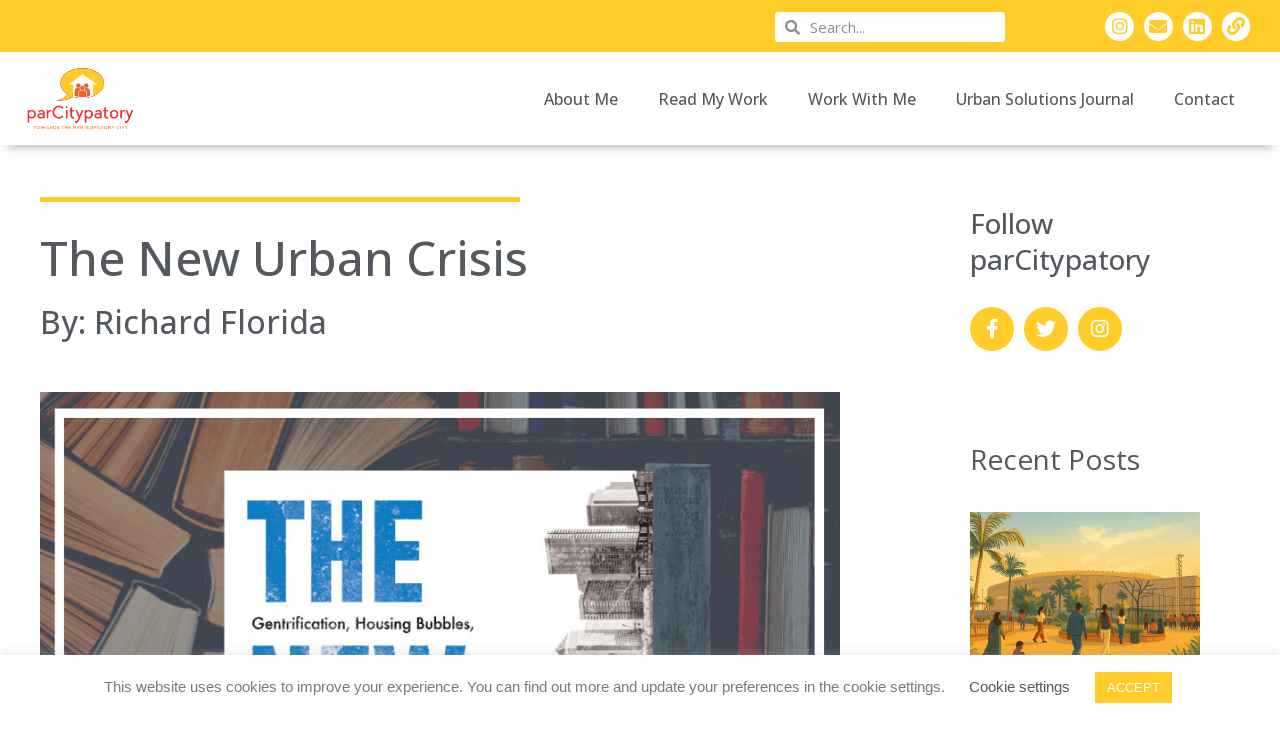

--- FILE ---
content_type: text/html; charset=UTF-8
request_url: https://parcitypatory.org/urbanism-book-club/the-new-urban-crisis/
body_size: 23630
content:
<!doctype html>
<html lang="en-GB">
<head>
	<meta charset="UTF-8">
		<meta name="viewport" content="width=device-width, initial-scale=1">
	<link rel="profile" href="https://gmpg.org/xfn/11">
	<title>The New Urban Crisis &#8211; parCitypatory</title>
<meta name='robots' content='max-image-preview:large' />
<link rel='dns-prefetch' href='//platform-api.sharethis.com' />
<link rel='dns-prefetch' href='//s.w.org' />
<link rel="alternate" type="application/rss+xml" title="parCitypatory &raquo; Feed" href="https://parcitypatory.org/feed/" />
<link rel="alternate" type="application/rss+xml" title="parCitypatory &raquo; Comments Feed" href="https://parcitypatory.org/comments/feed/" />
<link rel="alternate" type="application/rss+xml" title="parCitypatory &raquo; The New Urban Crisis Comments Feed" href="https://parcitypatory.org/urbanism-book-club/the-new-urban-crisis/feed/" />
		<!-- This site uses the Google Analytics by ExactMetrics plugin v8.3.2 - Using Analytics tracking - https://www.exactmetrics.com/ -->
		<!-- Note: ExactMetrics is not currently configured on this site. The site owner needs to authenticate with Google Analytics in the ExactMetrics settings panel. -->
					<!-- No tracking code set -->
				<!-- / Google Analytics by ExactMetrics -->
		<script type="text/javascript">
window._wpemojiSettings = {"baseUrl":"https:\/\/s.w.org\/images\/core\/emoji\/14.0.0\/72x72\/","ext":".png","svgUrl":"https:\/\/s.w.org\/images\/core\/emoji\/14.0.0\/svg\/","svgExt":".svg","source":{"concatemoji":"https:\/\/parcitypatory.org\/wp-includes\/js\/wp-emoji-release.min.js?ver=6.0.11"}};
/*! This file is auto-generated */
!function(e,a,t){var n,r,o,i=a.createElement("canvas"),p=i.getContext&&i.getContext("2d");function s(e,t){var a=String.fromCharCode,e=(p.clearRect(0,0,i.width,i.height),p.fillText(a.apply(this,e),0,0),i.toDataURL());return p.clearRect(0,0,i.width,i.height),p.fillText(a.apply(this,t),0,0),e===i.toDataURL()}function c(e){var t=a.createElement("script");t.src=e,t.defer=t.type="text/javascript",a.getElementsByTagName("head")[0].appendChild(t)}for(o=Array("flag","emoji"),t.supports={everything:!0,everythingExceptFlag:!0},r=0;r<o.length;r++)t.supports[o[r]]=function(e){if(!p||!p.fillText)return!1;switch(p.textBaseline="top",p.font="600 32px Arial",e){case"flag":return s([127987,65039,8205,9895,65039],[127987,65039,8203,9895,65039])?!1:!s([55356,56826,55356,56819],[55356,56826,8203,55356,56819])&&!s([55356,57332,56128,56423,56128,56418,56128,56421,56128,56430,56128,56423,56128,56447],[55356,57332,8203,56128,56423,8203,56128,56418,8203,56128,56421,8203,56128,56430,8203,56128,56423,8203,56128,56447]);case"emoji":return!s([129777,127995,8205,129778,127999],[129777,127995,8203,129778,127999])}return!1}(o[r]),t.supports.everything=t.supports.everything&&t.supports[o[r]],"flag"!==o[r]&&(t.supports.everythingExceptFlag=t.supports.everythingExceptFlag&&t.supports[o[r]]);t.supports.everythingExceptFlag=t.supports.everythingExceptFlag&&!t.supports.flag,t.DOMReady=!1,t.readyCallback=function(){t.DOMReady=!0},t.supports.everything||(n=function(){t.readyCallback()},a.addEventListener?(a.addEventListener("DOMContentLoaded",n,!1),e.addEventListener("load",n,!1)):(e.attachEvent("onload",n),a.attachEvent("onreadystatechange",function(){"complete"===a.readyState&&t.readyCallback()})),(e=t.source||{}).concatemoji?c(e.concatemoji):e.wpemoji&&e.twemoji&&(c(e.twemoji),c(e.wpemoji)))}(window,document,window._wpemojiSettings);
</script>
<style type="text/css">
img.wp-smiley,
img.emoji {
	display: inline !important;
	border: none !important;
	box-shadow: none !important;
	height: 1em !important;
	width: 1em !important;
	margin: 0 0.07em !important;
	vertical-align: -0.1em !important;
	background: none !important;
	padding: 0 !important;
}
</style>
	<link rel='stylesheet' id='pt-cv-public-style-css'  href='https://parcitypatory.org/wp-content/plugins/content-views-query-and-display-post-page/public/assets/css/cv.css?ver=4.1' type='text/css' media='all' />
<link rel='stylesheet' id='sbi_styles-css'  href='https://parcitypatory.org/wp-content/plugins/instagram-feed/css/sbi-styles.min.css?ver=6.8.0' type='text/css' media='all' />
<link rel='stylesheet' id='wp-block-library-css'  href='https://parcitypatory.org/wp-includes/css/dist/block-library/style.min.css?ver=6.0.11' type='text/css' media='all' />
<style id='global-styles-inline-css' type='text/css'>
body{--wp--preset--color--black: #000000;--wp--preset--color--cyan-bluish-gray: #abb8c3;--wp--preset--color--white: #ffffff;--wp--preset--color--pale-pink: #f78da7;--wp--preset--color--vivid-red: #cf2e2e;--wp--preset--color--luminous-vivid-orange: #ff6900;--wp--preset--color--luminous-vivid-amber: #fcb900;--wp--preset--color--light-green-cyan: #7bdcb5;--wp--preset--color--vivid-green-cyan: #00d084;--wp--preset--color--pale-cyan-blue: #8ed1fc;--wp--preset--color--vivid-cyan-blue: #0693e3;--wp--preset--color--vivid-purple: #9b51e0;--wp--preset--gradient--vivid-cyan-blue-to-vivid-purple: linear-gradient(135deg,rgba(6,147,227,1) 0%,rgb(155,81,224) 100%);--wp--preset--gradient--light-green-cyan-to-vivid-green-cyan: linear-gradient(135deg,rgb(122,220,180) 0%,rgb(0,208,130) 100%);--wp--preset--gradient--luminous-vivid-amber-to-luminous-vivid-orange: linear-gradient(135deg,rgba(252,185,0,1) 0%,rgba(255,105,0,1) 100%);--wp--preset--gradient--luminous-vivid-orange-to-vivid-red: linear-gradient(135deg,rgba(255,105,0,1) 0%,rgb(207,46,46) 100%);--wp--preset--gradient--very-light-gray-to-cyan-bluish-gray: linear-gradient(135deg,rgb(238,238,238) 0%,rgb(169,184,195) 100%);--wp--preset--gradient--cool-to-warm-spectrum: linear-gradient(135deg,rgb(74,234,220) 0%,rgb(151,120,209) 20%,rgb(207,42,186) 40%,rgb(238,44,130) 60%,rgb(251,105,98) 80%,rgb(254,248,76) 100%);--wp--preset--gradient--blush-light-purple: linear-gradient(135deg,rgb(255,206,236) 0%,rgb(152,150,240) 100%);--wp--preset--gradient--blush-bordeaux: linear-gradient(135deg,rgb(254,205,165) 0%,rgb(254,45,45) 50%,rgb(107,0,62) 100%);--wp--preset--gradient--luminous-dusk: linear-gradient(135deg,rgb(255,203,112) 0%,rgb(199,81,192) 50%,rgb(65,88,208) 100%);--wp--preset--gradient--pale-ocean: linear-gradient(135deg,rgb(255,245,203) 0%,rgb(182,227,212) 50%,rgb(51,167,181) 100%);--wp--preset--gradient--electric-grass: linear-gradient(135deg,rgb(202,248,128) 0%,rgb(113,206,126) 100%);--wp--preset--gradient--midnight: linear-gradient(135deg,rgb(2,3,129) 0%,rgb(40,116,252) 100%);--wp--preset--duotone--dark-grayscale: url('#wp-duotone-dark-grayscale');--wp--preset--duotone--grayscale: url('#wp-duotone-grayscale');--wp--preset--duotone--purple-yellow: url('#wp-duotone-purple-yellow');--wp--preset--duotone--blue-red: url('#wp-duotone-blue-red');--wp--preset--duotone--midnight: url('#wp-duotone-midnight');--wp--preset--duotone--magenta-yellow: url('#wp-duotone-magenta-yellow');--wp--preset--duotone--purple-green: url('#wp-duotone-purple-green');--wp--preset--duotone--blue-orange: url('#wp-duotone-blue-orange');--wp--preset--font-size--small: 13px;--wp--preset--font-size--medium: 20px;--wp--preset--font-size--large: 36px;--wp--preset--font-size--x-large: 42px;}.has-black-color{color: var(--wp--preset--color--black) !important;}.has-cyan-bluish-gray-color{color: var(--wp--preset--color--cyan-bluish-gray) !important;}.has-white-color{color: var(--wp--preset--color--white) !important;}.has-pale-pink-color{color: var(--wp--preset--color--pale-pink) !important;}.has-vivid-red-color{color: var(--wp--preset--color--vivid-red) !important;}.has-luminous-vivid-orange-color{color: var(--wp--preset--color--luminous-vivid-orange) !important;}.has-luminous-vivid-amber-color{color: var(--wp--preset--color--luminous-vivid-amber) !important;}.has-light-green-cyan-color{color: var(--wp--preset--color--light-green-cyan) !important;}.has-vivid-green-cyan-color{color: var(--wp--preset--color--vivid-green-cyan) !important;}.has-pale-cyan-blue-color{color: var(--wp--preset--color--pale-cyan-blue) !important;}.has-vivid-cyan-blue-color{color: var(--wp--preset--color--vivid-cyan-blue) !important;}.has-vivid-purple-color{color: var(--wp--preset--color--vivid-purple) !important;}.has-black-background-color{background-color: var(--wp--preset--color--black) !important;}.has-cyan-bluish-gray-background-color{background-color: var(--wp--preset--color--cyan-bluish-gray) !important;}.has-white-background-color{background-color: var(--wp--preset--color--white) !important;}.has-pale-pink-background-color{background-color: var(--wp--preset--color--pale-pink) !important;}.has-vivid-red-background-color{background-color: var(--wp--preset--color--vivid-red) !important;}.has-luminous-vivid-orange-background-color{background-color: var(--wp--preset--color--luminous-vivid-orange) !important;}.has-luminous-vivid-amber-background-color{background-color: var(--wp--preset--color--luminous-vivid-amber) !important;}.has-light-green-cyan-background-color{background-color: var(--wp--preset--color--light-green-cyan) !important;}.has-vivid-green-cyan-background-color{background-color: var(--wp--preset--color--vivid-green-cyan) !important;}.has-pale-cyan-blue-background-color{background-color: var(--wp--preset--color--pale-cyan-blue) !important;}.has-vivid-cyan-blue-background-color{background-color: var(--wp--preset--color--vivid-cyan-blue) !important;}.has-vivid-purple-background-color{background-color: var(--wp--preset--color--vivid-purple) !important;}.has-black-border-color{border-color: var(--wp--preset--color--black) !important;}.has-cyan-bluish-gray-border-color{border-color: var(--wp--preset--color--cyan-bluish-gray) !important;}.has-white-border-color{border-color: var(--wp--preset--color--white) !important;}.has-pale-pink-border-color{border-color: var(--wp--preset--color--pale-pink) !important;}.has-vivid-red-border-color{border-color: var(--wp--preset--color--vivid-red) !important;}.has-luminous-vivid-orange-border-color{border-color: var(--wp--preset--color--luminous-vivid-orange) !important;}.has-luminous-vivid-amber-border-color{border-color: var(--wp--preset--color--luminous-vivid-amber) !important;}.has-light-green-cyan-border-color{border-color: var(--wp--preset--color--light-green-cyan) !important;}.has-vivid-green-cyan-border-color{border-color: var(--wp--preset--color--vivid-green-cyan) !important;}.has-pale-cyan-blue-border-color{border-color: var(--wp--preset--color--pale-cyan-blue) !important;}.has-vivid-cyan-blue-border-color{border-color: var(--wp--preset--color--vivid-cyan-blue) !important;}.has-vivid-purple-border-color{border-color: var(--wp--preset--color--vivid-purple) !important;}.has-vivid-cyan-blue-to-vivid-purple-gradient-background{background: var(--wp--preset--gradient--vivid-cyan-blue-to-vivid-purple) !important;}.has-light-green-cyan-to-vivid-green-cyan-gradient-background{background: var(--wp--preset--gradient--light-green-cyan-to-vivid-green-cyan) !important;}.has-luminous-vivid-amber-to-luminous-vivid-orange-gradient-background{background: var(--wp--preset--gradient--luminous-vivid-amber-to-luminous-vivid-orange) !important;}.has-luminous-vivid-orange-to-vivid-red-gradient-background{background: var(--wp--preset--gradient--luminous-vivid-orange-to-vivid-red) !important;}.has-very-light-gray-to-cyan-bluish-gray-gradient-background{background: var(--wp--preset--gradient--very-light-gray-to-cyan-bluish-gray) !important;}.has-cool-to-warm-spectrum-gradient-background{background: var(--wp--preset--gradient--cool-to-warm-spectrum) !important;}.has-blush-light-purple-gradient-background{background: var(--wp--preset--gradient--blush-light-purple) !important;}.has-blush-bordeaux-gradient-background{background: var(--wp--preset--gradient--blush-bordeaux) !important;}.has-luminous-dusk-gradient-background{background: var(--wp--preset--gradient--luminous-dusk) !important;}.has-pale-ocean-gradient-background{background: var(--wp--preset--gradient--pale-ocean) !important;}.has-electric-grass-gradient-background{background: var(--wp--preset--gradient--electric-grass) !important;}.has-midnight-gradient-background{background: var(--wp--preset--gradient--midnight) !important;}.has-small-font-size{font-size: var(--wp--preset--font-size--small) !important;}.has-medium-font-size{font-size: var(--wp--preset--font-size--medium) !important;}.has-large-font-size{font-size: var(--wp--preset--font-size--large) !important;}.has-x-large-font-size{font-size: var(--wp--preset--font-size--x-large) !important;}
</style>
<link rel='stylesheet' id='cookie-law-info-css'  href='https://parcitypatory.org/wp-content/plugins/cookie-law-info/legacy/public/css/cookie-law-info-public.css?ver=3.2.8' type='text/css' media='all' />
<link rel='stylesheet' id='cookie-law-info-gdpr-css'  href='https://parcitypatory.org/wp-content/plugins/cookie-law-info/legacy/public/css/cookie-law-info-gdpr.css?ver=3.2.8' type='text/css' media='all' />
<link rel='stylesheet' id='wpctc_wpctc-css'  href='https://parcitypatory.org/wp-content/plugins/wp-category-tag-could/css/wpctc.min.css?ver=1.7.1' type='text/css' media='all' />
<link rel='stylesheet' id='hello-elementor-css'  href='https://parcitypatory.org/wp-content/themes/hello-elementor/style.min.css?ver=2.2.0' type='text/css' media='all' />
<link rel='stylesheet' id='hello-elementor-theme-style-css'  href='https://parcitypatory.org/wp-content/themes/hello-elementor/theme.min.css?ver=2.2.0' type='text/css' media='all' />
<link rel='stylesheet' id='elementor-icons-css'  href='https://parcitypatory.org/wp-content/plugins/elementor/assets/lib/eicons/css/elementor-icons.min.css?ver=5.23.0' type='text/css' media='all' />
<link rel='stylesheet' id='elementor-frontend-css'  href='https://parcitypatory.org/wp-content/plugins/elementor/assets/css/frontend.min.css?ver=3.17.3' type='text/css' media='all' />
<link rel='stylesheet' id='swiper-css'  href='https://parcitypatory.org/wp-content/plugins/elementor/assets/lib/swiper/css/swiper.min.css?ver=5.3.6' type='text/css' media='all' />
<link rel='stylesheet' id='elementor-post-1556-css'  href='https://parcitypatory.org/wp-content/uploads/elementor/css/post-1556.css?ver=1700667962' type='text/css' media='all' />
<link rel='stylesheet' id='elementor-pro-css'  href='https://parcitypatory.org/wp-content/plugins/elementor-pro/assets/css/frontend.min.css?ver=3.17.1' type='text/css' media='all' />
<link rel='stylesheet' id='sbistyles-css'  href='https://parcitypatory.org/wp-content/plugins/instagram-feed/css/sbi-styles.min.css?ver=6.8.0' type='text/css' media='all' />
<link rel='stylesheet' id='elementor-post-1557-css'  href='https://parcitypatory.org/wp-content/uploads/elementor/css/post-1557.css?ver=1746616123' type='text/css' media='all' />
<link rel='stylesheet' id='elementor-post-1643-css'  href='https://parcitypatory.org/wp-content/uploads/elementor/css/post-1643.css?ver=1746616277' type='text/css' media='all' />
<link rel='stylesheet' id='elementor-post-2470-css'  href='https://parcitypatory.org/wp-content/uploads/elementor/css/post-2470.css?ver=1700670823' type='text/css' media='all' />
<link rel='stylesheet' id='elementor-post-2370-css'  href='https://parcitypatory.org/wp-content/uploads/elementor/css/post-2370.css?ver=1703004711' type='text/css' media='all' />
<link rel='stylesheet' id='google-fonts-1-css'  href='https://fonts.googleapis.com/css?family=Roboto%3A100%2C100italic%2C200%2C200italic%2C300%2C300italic%2C400%2C400italic%2C500%2C500italic%2C600%2C600italic%2C700%2C700italic%2C800%2C800italic%2C900%2C900italic%7CRoboto+Slab%3A100%2C100italic%2C200%2C200italic%2C300%2C300italic%2C400%2C400italic%2C500%2C500italic%2C600%2C600italic%2C700%2C700italic%2C800%2C800italic%2C900%2C900italic%7COpen+Sans%3A100%2C100italic%2C200%2C200italic%2C300%2C300italic%2C400%2C400italic%2C500%2C500italic%2C600%2C600italic%2C700%2C700italic%2C800%2C800italic%2C900%2C900italic%7CRubik%3A100%2C100italic%2C200%2C200italic%2C300%2C300italic%2C400%2C400italic%2C500%2C500italic%2C600%2C600italic%2C700%2C700italic%2C800%2C800italic%2C900%2C900italic&#038;display=auto&#038;ver=6.0.11' type='text/css' media='all' />
<link rel='stylesheet' id='elementor-icons-shared-0-css'  href='https://parcitypatory.org/wp-content/plugins/elementor/assets/lib/font-awesome/css/fontawesome.min.css?ver=5.15.3' type='text/css' media='all' />
<link rel='stylesheet' id='elementor-icons-fa-brands-css'  href='https://parcitypatory.org/wp-content/plugins/elementor/assets/lib/font-awesome/css/brands.min.css?ver=5.15.3' type='text/css' media='all' />
<link rel='stylesheet' id='elementor-icons-fa-solid-css'  href='https://parcitypatory.org/wp-content/plugins/elementor/assets/lib/font-awesome/css/solid.min.css?ver=5.15.3' type='text/css' media='all' />
<link rel="preconnect" href="https://fonts.gstatic.com/" crossorigin><script type='text/javascript' src='https://parcitypatory.org/wp-includes/js/jquery/jquery.min.js?ver=3.6.0' id='jquery-core-js'></script>
<script type='text/javascript' src='https://parcitypatory.org/wp-includes/js/jquery/jquery-migrate.min.js?ver=3.3.2' id='jquery-migrate-js'></script>
<script type='text/javascript' id='cookie-law-info-js-extra'>
/* <![CDATA[ */
var Cli_Data = {"nn_cookie_ids":["_ga","_gid","_gat"],"cookielist":[],"non_necessary_cookies":{"non-necessary":["_ga","_gid","_gat"]},"ccpaEnabled":"","ccpaRegionBased":"","ccpaBarEnabled":"","strictlyEnabled":["necessary","obligatoire"],"ccpaType":"gdpr","js_blocking":"","custom_integration":"","triggerDomRefresh":"","secure_cookies":""};
var cli_cookiebar_settings = {"animate_speed_hide":"500","animate_speed_show":"500","background":"#FFF","border":"#b1a6a6c2","border_on":"","button_1_button_colour":"#ffcc2a","button_1_button_hover":"#cca322","button_1_link_colour":"#fff","button_1_as_button":"1","button_1_new_win":"","button_2_button_colour":"#333","button_2_button_hover":"#292929","button_2_link_colour":"#444","button_2_as_button":"","button_2_hidebar":"","button_3_button_colour":"#54595f","button_3_button_hover":"#43474c","button_3_link_colour":"#fff","button_3_as_button":"1","button_3_new_win":"","button_4_button_colour":"#000","button_4_button_hover":"#000000","button_4_link_colour":"#54595f","button_4_as_button":"","button_7_button_colour":"#61a229","button_7_button_hover":"#4e8221","button_7_link_colour":"#fff","button_7_as_button":"1","button_7_new_win":"","font_family":"Helvetica, Arial, sans-serif","header_fix":"","notify_animate_hide":"1","notify_animate_show":"","notify_div_id":"#cookie-law-info-bar","notify_position_horizontal":"right","notify_position_vertical":"bottom","scroll_close":"","scroll_close_reload":"","accept_close_reload":"","reject_close_reload":"","showagain_tab":"","showagain_background":"#fff","showagain_border":"#000","showagain_div_id":"#cookie-law-info-again","showagain_x_position":"100px","text":"#7a7a7a","show_once_yn":"","show_once":"10000","logging_on":"","as_popup":"","popup_overlay":"1","bar_heading_text":"","cookie_bar_as":"banner","popup_showagain_position":"bottom-right","widget_position":"left"};
var log_object = {"ajax_url":"https:\/\/parcitypatory.org\/wp-admin\/admin-ajax.php"};
/* ]]> */
</script>
<script type='text/javascript' src='https://parcitypatory.org/wp-content/plugins/cookie-law-info/legacy/public/js/cookie-law-info-public.js?ver=3.2.8' id='cookie-law-info-js'></script>
<script type='text/javascript' src='//platform-api.sharethis.com/js/sharethis.js#source=googleanalytics-wordpress#product=ga&#038;property=5a4be7927abc1d00133c94c9' id='googleanalytics-platform-sharethis-js'></script>
<link rel="https://api.w.org/" href="https://parcitypatory.org/wp-json/" /><link rel="alternate" type="application/json" href="https://parcitypatory.org/wp-json/wp/v2/book_club_book/2761" /><link rel="EditURI" type="application/rsd+xml" title="RSD" href="https://parcitypatory.org/xmlrpc.php?rsd" />
<link rel="wlwmanifest" type="application/wlwmanifest+xml" href="https://parcitypatory.org/wp-includes/wlwmanifest.xml" /> 
<meta name="generator" content="WordPress 6.0.11" />
<link rel="canonical" href="https://parcitypatory.org/urbanism-book-club/the-new-urban-crisis/" />
<link rel='shortlink' href='https://parcitypatory.org/?p=2761' />
<link rel="alternate" type="application/json+oembed" href="https://parcitypatory.org/wp-json/oembed/1.0/embed?url=https%3A%2F%2Fparcitypatory.org%2Furbanism-book-club%2Fthe-new-urban-crisis%2F" />
<link rel="alternate" type="text/xml+oembed" href="https://parcitypatory.org/wp-json/oembed/1.0/embed?url=https%3A%2F%2Fparcitypatory.org%2Furbanism-book-club%2Fthe-new-urban-crisis%2F&#038;format=xml" />
		<style>span>iframe{
			max-width:none !important;
		}     
		</style>
		<!-- Analytics by WP Statistics - https://wp-statistics.com -->
<meta name="generator" content="Elementor 3.17.3; features: e_dom_optimization, e_optimized_assets_loading, additional_custom_breakpoints; settings: css_print_method-external, google_font-enabled, font_display-auto">
<script>
  (function (s, e, n, d, er) {
    s['Sender'] = er;
    s[er] = s[er] || function () {
      (s[er].q = s[er].q || []).push(arguments)
    }, s[er].l = 1 * new Date();
    var a = e.createElement(n),
        m = e.getElementsByTagName(n)[0];
    a.async = 1;
    a.src = d;
    m.parentNode.insertBefore(a, m)
  })(window, document, 'script', 'https://cdn.sender.net/accounts_resources/universal.js', 'sender');
  sender('c51f59c7c46823')
</script>
<script>
(function() {
	(function (i, s, o, g, r, a, m) {
		i['GoogleAnalyticsObject'] = r;
		i[r] = i[r] || function () {
				(i[r].q = i[r].q || []).push(arguments)
			}, i[r].l = 1 * new Date();
		a = s.createElement(o),
			m = s.getElementsByTagName(o)[0];
		a.async = 1;
		a.src = g;
		m.parentNode.insertBefore(a, m)
	})(window, document, 'script', 'https://google-analytics.com/analytics.js', 'ga');

	ga('create', 'UA-79844690-1', 'auto');
			ga('send', 'pageview');
	})();
</script>
<link rel="icon" href="https://parcitypatory.org/wp-content/uploads/2020/05/cropped-favicon_parcitypatory-32x32.png" sizes="32x32" />
<link rel="icon" href="https://parcitypatory.org/wp-content/uploads/2020/05/cropped-favicon_parcitypatory-192x192.png" sizes="192x192" />
<link rel="apple-touch-icon" href="https://parcitypatory.org/wp-content/uploads/2020/05/cropped-favicon_parcitypatory-180x180.png" />
<meta name="msapplication-TileImage" content="https://parcitypatory.org/wp-content/uploads/2020/05/cropped-favicon_parcitypatory-270x270.png" />
		<style type="text/css" id="wp-custom-css">
			.elementor-nav-menu .current_page_item > a {
    background-color: transparent!important;
}

a {
	color: #dd0404;
}

a:visited {
	color: #dd0404;
}

.wp-caption-text {
	margin-bottom: 25px;
}

.blog-content p, ul {
	margin-bottom: 20px;
}

.page-id-2452 .post-2406 .page-content {
	display:none; 
}

.page-id-2452 #comments {
	display:none; 
}

.sender-subs-embed-form-bm3q3e .sender-form-box {
	background-color: #ffffff!important;
}

/* book club form */

.page-id-2452 .sender-form-field {
	text-align:center!important;
}

/* footer */
.elementor-location-footer .elementor-element-b4c521d a {
	color:#FACC2A;
}

.elementor-location-footer .elementor-element-b4c521d a:hover {
	color:#Ffffff;
}
		</style>
		
<script type='text/javascript' src='https://parcitypatory.org/wp-content/plugins/wp-spamshield/js/jscripts.php'></script> 
</head>
<body data-rsssl=1 class="book_club_book-template-default single single-book_club_book postid-2761 elementor-default elementor-template-full-width elementor-kit-1556 elementor-page-2470">

<svg xmlns="http://www.w3.org/2000/svg" viewBox="0 0 0 0" width="0" height="0" focusable="false" role="none" style="visibility: hidden; position: absolute; left: -9999px; overflow: hidden;" ><defs><filter id="wp-duotone-dark-grayscale"><feColorMatrix color-interpolation-filters="sRGB" type="matrix" values=" .299 .587 .114 0 0 .299 .587 .114 0 0 .299 .587 .114 0 0 .299 .587 .114 0 0 " /><feComponentTransfer color-interpolation-filters="sRGB" ><feFuncR type="table" tableValues="0 0.49803921568627" /><feFuncG type="table" tableValues="0 0.49803921568627" /><feFuncB type="table" tableValues="0 0.49803921568627" /><feFuncA type="table" tableValues="1 1" /></feComponentTransfer><feComposite in2="SourceGraphic" operator="in" /></filter></defs></svg><svg xmlns="http://www.w3.org/2000/svg" viewBox="0 0 0 0" width="0" height="0" focusable="false" role="none" style="visibility: hidden; position: absolute; left: -9999px; overflow: hidden;" ><defs><filter id="wp-duotone-grayscale"><feColorMatrix color-interpolation-filters="sRGB" type="matrix" values=" .299 .587 .114 0 0 .299 .587 .114 0 0 .299 .587 .114 0 0 .299 .587 .114 0 0 " /><feComponentTransfer color-interpolation-filters="sRGB" ><feFuncR type="table" tableValues="0 1" /><feFuncG type="table" tableValues="0 1" /><feFuncB type="table" tableValues="0 1" /><feFuncA type="table" tableValues="1 1" /></feComponentTransfer><feComposite in2="SourceGraphic" operator="in" /></filter></defs></svg><svg xmlns="http://www.w3.org/2000/svg" viewBox="0 0 0 0" width="0" height="0" focusable="false" role="none" style="visibility: hidden; position: absolute; left: -9999px; overflow: hidden;" ><defs><filter id="wp-duotone-purple-yellow"><feColorMatrix color-interpolation-filters="sRGB" type="matrix" values=" .299 .587 .114 0 0 .299 .587 .114 0 0 .299 .587 .114 0 0 .299 .587 .114 0 0 " /><feComponentTransfer color-interpolation-filters="sRGB" ><feFuncR type="table" tableValues="0.54901960784314 0.98823529411765" /><feFuncG type="table" tableValues="0 1" /><feFuncB type="table" tableValues="0.71764705882353 0.25490196078431" /><feFuncA type="table" tableValues="1 1" /></feComponentTransfer><feComposite in2="SourceGraphic" operator="in" /></filter></defs></svg><svg xmlns="http://www.w3.org/2000/svg" viewBox="0 0 0 0" width="0" height="0" focusable="false" role="none" style="visibility: hidden; position: absolute; left: -9999px; overflow: hidden;" ><defs><filter id="wp-duotone-blue-red"><feColorMatrix color-interpolation-filters="sRGB" type="matrix" values=" .299 .587 .114 0 0 .299 .587 .114 0 0 .299 .587 .114 0 0 .299 .587 .114 0 0 " /><feComponentTransfer color-interpolation-filters="sRGB" ><feFuncR type="table" tableValues="0 1" /><feFuncG type="table" tableValues="0 0.27843137254902" /><feFuncB type="table" tableValues="0.5921568627451 0.27843137254902" /><feFuncA type="table" tableValues="1 1" /></feComponentTransfer><feComposite in2="SourceGraphic" operator="in" /></filter></defs></svg><svg xmlns="http://www.w3.org/2000/svg" viewBox="0 0 0 0" width="0" height="0" focusable="false" role="none" style="visibility: hidden; position: absolute; left: -9999px; overflow: hidden;" ><defs><filter id="wp-duotone-midnight"><feColorMatrix color-interpolation-filters="sRGB" type="matrix" values=" .299 .587 .114 0 0 .299 .587 .114 0 0 .299 .587 .114 0 0 .299 .587 .114 0 0 " /><feComponentTransfer color-interpolation-filters="sRGB" ><feFuncR type="table" tableValues="0 0" /><feFuncG type="table" tableValues="0 0.64705882352941" /><feFuncB type="table" tableValues="0 1" /><feFuncA type="table" tableValues="1 1" /></feComponentTransfer><feComposite in2="SourceGraphic" operator="in" /></filter></defs></svg><svg xmlns="http://www.w3.org/2000/svg" viewBox="0 0 0 0" width="0" height="0" focusable="false" role="none" style="visibility: hidden; position: absolute; left: -9999px; overflow: hidden;" ><defs><filter id="wp-duotone-magenta-yellow"><feColorMatrix color-interpolation-filters="sRGB" type="matrix" values=" .299 .587 .114 0 0 .299 .587 .114 0 0 .299 .587 .114 0 0 .299 .587 .114 0 0 " /><feComponentTransfer color-interpolation-filters="sRGB" ><feFuncR type="table" tableValues="0.78039215686275 1" /><feFuncG type="table" tableValues="0 0.94901960784314" /><feFuncB type="table" tableValues="0.35294117647059 0.47058823529412" /><feFuncA type="table" tableValues="1 1" /></feComponentTransfer><feComposite in2="SourceGraphic" operator="in" /></filter></defs></svg><svg xmlns="http://www.w3.org/2000/svg" viewBox="0 0 0 0" width="0" height="0" focusable="false" role="none" style="visibility: hidden; position: absolute; left: -9999px; overflow: hidden;" ><defs><filter id="wp-duotone-purple-green"><feColorMatrix color-interpolation-filters="sRGB" type="matrix" values=" .299 .587 .114 0 0 .299 .587 .114 0 0 .299 .587 .114 0 0 .299 .587 .114 0 0 " /><feComponentTransfer color-interpolation-filters="sRGB" ><feFuncR type="table" tableValues="0.65098039215686 0.40392156862745" /><feFuncG type="table" tableValues="0 1" /><feFuncB type="table" tableValues="0.44705882352941 0.4" /><feFuncA type="table" tableValues="1 1" /></feComponentTransfer><feComposite in2="SourceGraphic" operator="in" /></filter></defs></svg><svg xmlns="http://www.w3.org/2000/svg" viewBox="0 0 0 0" width="0" height="0" focusable="false" role="none" style="visibility: hidden; position: absolute; left: -9999px; overflow: hidden;" ><defs><filter id="wp-duotone-blue-orange"><feColorMatrix color-interpolation-filters="sRGB" type="matrix" values=" .299 .587 .114 0 0 .299 .587 .114 0 0 .299 .587 .114 0 0 .299 .587 .114 0 0 " /><feComponentTransfer color-interpolation-filters="sRGB" ><feFuncR type="table" tableValues="0.098039215686275 1" /><feFuncG type="table" tableValues="0 0.66274509803922" /><feFuncB type="table" tableValues="0.84705882352941 0.41960784313725" /><feFuncA type="table" tableValues="1 1" /></feComponentTransfer><feComposite in2="SourceGraphic" operator="in" /></filter></defs></svg>		<div data-elementor-type="header" data-elementor-id="1557" class="elementor elementor-1557 elementor-location-header" data-elementor-post-type="elementor_library">
								<section class="elementor-section elementor-top-section elementor-element elementor-element-4d4a904 elementor-section-full_width elementor-reverse-tablet elementor-reverse-mobile elementor-section-height-default elementor-section-height-default" data-id="4d4a904" data-element_type="section" data-settings="{&quot;background_background&quot;:&quot;classic&quot;,&quot;sticky&quot;:&quot;top&quot;,&quot;sticky_on&quot;:[],&quot;sticky_offset&quot;:0,&quot;sticky_effects_offset&quot;:0}">
						<div class="elementor-container elementor-column-gap-default">
					<div class="elementor-column elementor-col-100 elementor-top-column elementor-element elementor-element-dbaae9b" data-id="dbaae9b" data-element_type="column">
			<div class="elementor-widget-wrap elementor-element-populated">
								<section class="elementor-section elementor-inner-section elementor-element elementor-element-95a30b8 elementor-hidden-tablet elementor-hidden-phone elementor-section-boxed elementor-section-height-default elementor-section-height-default" data-id="95a30b8" data-element_type="section" data-settings="{&quot;background_background&quot;:&quot;classic&quot;}">
						<div class="elementor-container elementor-column-gap-default">
					<div class="elementor-column elementor-col-33 elementor-inner-column elementor-element elementor-element-81de493 elementor-hidden-tablet" data-id="81de493" data-element_type="column">
			<div class="elementor-widget-wrap">
									</div>
		</div>
				<div class="elementor-column elementor-col-33 elementor-inner-column elementor-element elementor-element-9049d6e elementor-hidden-tablet elementor-hidden-phone" data-id="9049d6e" data-element_type="column">
			<div class="elementor-widget-wrap elementor-element-populated">
								<div class="elementor-element elementor-element-946efc0 elementor-search-form--skin-minimal elementor-widget elementor-widget-search-form" data-id="946efc0" data-element_type="widget" data-settings="{&quot;skin&quot;:&quot;minimal&quot;}" data-widget_type="search-form.default">
				<div class="elementor-widget-container">
					<form class="elementor-search-form" action="https://parcitypatory.org" method="get" role="search">
									<div class="elementor-search-form__container">
				<label class="elementor-screen-only" for="elementor-search-form-946efc0">Search</label>

									<div class="elementor-search-form__icon">
						<i aria-hidden="true" class="fas fa-search"></i>						<span class="elementor-screen-only">Search</span>
					</div>
				
				<input id="elementor-search-form-946efc0" placeholder="Search..." class="elementor-search-form__input" type="search" name="s" value="">
				
				
							</div>
		</form>
				</div>
				</div>
					</div>
		</div>
				<div class="elementor-column elementor-col-33 elementor-inner-column elementor-element elementor-element-8ceec07" data-id="8ceec07" data-element_type="column">
			<div class="elementor-widget-wrap elementor-element-populated">
								<div class="elementor-element elementor-element-1a72f7ab e-grid-align-right elementor-shape-circle e-grid-align-mobile-center elementor-grid-0 elementor-widget elementor-widget-social-icons" data-id="1a72f7ab" data-element_type="widget" data-widget_type="social-icons.default">
				<div class="elementor-widget-container">
					<div class="elementor-social-icons-wrapper elementor-grid">
							<span class="elementor-grid-item">
					<a class="elementor-icon elementor-social-icon elementor-social-icon-instagram elementor-repeater-item-7c2bcc0" href="https://www.instagram.com/parcitypatory/" target="_blank">
						<span class="elementor-screen-only">Instagram</span>
						<i class="fab fa-instagram"></i>					</a>
				</span>
							<span class="elementor-grid-item">
					<a class="elementor-icon elementor-social-icon elementor-social-icon-envelope elementor-repeater-item-0908d2b" href="mailto:laura@parcitypatory.org" target="_blank">
						<span class="elementor-screen-only">Envelope</span>
						<i class="fas fa-envelope"></i>					</a>
				</span>
							<span class="elementor-grid-item">
					<a class="elementor-icon elementor-social-icon elementor-social-icon-linkedin elementor-repeater-item-5b4fb50" href="https://www.linkedin.com/in/laura-puttkamer/" target="_blank">
						<span class="elementor-screen-only">Linkedin</span>
						<i class="fab fa-linkedin"></i>					</a>
				</span>
							<span class="elementor-grid-item">
					<a class="elementor-icon elementor-social-icon elementor-social-icon-link elementor-repeater-item-b9a30dd" href="https://urbansolutionsjournal.substack.com/" target="_blank">
						<span class="elementor-screen-only">Link</span>
						<i class="fas fa-link"></i>					</a>
				</span>
					</div>
				</div>
				</div>
					</div>
		</div>
							</div>
		</section>
				<section class="elementor-section elementor-inner-section elementor-element elementor-element-c087cb9 elementor-section-content-middle elementor-section-boxed elementor-section-height-default elementor-section-height-default" data-id="c087cb9" data-element_type="section" data-settings="{&quot;background_background&quot;:&quot;classic&quot;,&quot;sticky&quot;:&quot;top&quot;,&quot;sticky_on&quot;:[&quot;desktop&quot;],&quot;sticky_offset&quot;:0,&quot;sticky_effects_offset&quot;:0}">
						<div class="elementor-container elementor-column-gap-default">
					<div class="elementor-column elementor-col-50 elementor-inner-column elementor-element elementor-element-20035cc" data-id="20035cc" data-element_type="column">
			<div class="elementor-widget-wrap elementor-element-populated">
								<div class="elementor-element elementor-element-c64ce15 elementor-widget elementor-widget-image" data-id="c64ce15" data-element_type="widget" data-widget_type="image.default">
				<div class="elementor-widget-container">
																<a href="https://parcitypatory.org">
							<img width="800" height="484" src="https://parcitypatory.org/wp-content/uploads/2020/04/parcitypatory-logo-transparent-e1587582778113-1024x620.png" class="attachment-large size-large wp-image-1562" alt="" loading="lazy" srcset="https://parcitypatory.org/wp-content/uploads/2020/04/parcitypatory-logo-transparent-e1587582778113-1024x620.png 1024w, https://parcitypatory.org/wp-content/uploads/2020/04/parcitypatory-logo-transparent-e1587582778113-300x182.png 300w, https://parcitypatory.org/wp-content/uploads/2020/04/parcitypatory-logo-transparent-e1587582778113-768x465.png 768w, https://parcitypatory.org/wp-content/uploads/2020/04/parcitypatory-logo-transparent-e1587582778113-1536x929.png 1536w, https://parcitypatory.org/wp-content/uploads/2020/04/parcitypatory-logo-transparent-e1587582778113.png 2000w" sizes="(max-width: 800px) 100vw, 800px" />								</a>
															</div>
				</div>
					</div>
		</div>
				<div class="elementor-column elementor-col-50 elementor-inner-column elementor-element elementor-element-9d7c32f" data-id="9d7c32f" data-element_type="column">
			<div class="elementor-widget-wrap elementor-element-populated">
								<div class="elementor-element elementor-element-5a1fe92e elementor-nav-menu__align-right elementor-nav-menu--stretch elementor-nav-menu__text-align-center elementor-nav-menu--dropdown-tablet elementor-nav-menu--toggle elementor-nav-menu--burger elementor-widget elementor-widget-nav-menu" data-id="5a1fe92e" data-element_type="widget" data-settings="{&quot;full_width&quot;:&quot;stretch&quot;,&quot;submenu_icon&quot;:{&quot;value&quot;:&quot;&lt;i class=\&quot;fas fa-chevron-down\&quot;&gt;&lt;\/i&gt;&quot;,&quot;library&quot;:&quot;fa-solid&quot;},&quot;layout&quot;:&quot;horizontal&quot;,&quot;toggle&quot;:&quot;burger&quot;}" data-widget_type="nav-menu.default">
				<div class="elementor-widget-container">
						<nav class="elementor-nav-menu--main elementor-nav-menu__container elementor-nav-menu--layout-horizontal e--pointer-overline e--animation-fade">
				<ul id="menu-1-5a1fe92e" class="elementor-nav-menu"><li class="menu-item menu-item-type-post_type menu-item-object-page menu-item-1875"><a href="https://parcitypatory.org/about-me/" class="elementor-item">About Me</a></li>
<li class="menu-item menu-item-type-post_type menu-item-object-page menu-item-3242"><a href="https://parcitypatory.org/read-my-work/" class="elementor-item">Read My Work</a></li>
<li class="menu-item menu-item-type-post_type menu-item-object-page menu-item-1839"><a href="https://parcitypatory.org/work/" class="elementor-item">Work With Me</a></li>
<li class="menu-item menu-item-type-post_type menu-item-object-page menu-item-3444"><a href="https://parcitypatory.org/urban-solutions-journal/" class="elementor-item">Urban Solutions Journal</a></li>
<li class="menu-item menu-item-type-post_type menu-item-object-page menu-item-1876"><a href="https://parcitypatory.org/contact/" class="elementor-item">Contact</a></li>
</ul>			</nav>
					<div class="elementor-menu-toggle" role="button" tabindex="0" aria-label="Menu Toggle" aria-expanded="false">
			<i aria-hidden="true" role="presentation" class="elementor-menu-toggle__icon--open eicon-menu-bar"></i><i aria-hidden="true" role="presentation" class="elementor-menu-toggle__icon--close eicon-close"></i>			<span class="elementor-screen-only">Menu</span>
		</div>
					<nav class="elementor-nav-menu--dropdown elementor-nav-menu__container" aria-hidden="true">
				<ul id="menu-2-5a1fe92e" class="elementor-nav-menu"><li class="menu-item menu-item-type-post_type menu-item-object-page menu-item-1875"><a href="https://parcitypatory.org/about-me/" class="elementor-item" tabindex="-1">About Me</a></li>
<li class="menu-item menu-item-type-post_type menu-item-object-page menu-item-3242"><a href="https://parcitypatory.org/read-my-work/" class="elementor-item" tabindex="-1">Read My Work</a></li>
<li class="menu-item menu-item-type-post_type menu-item-object-page menu-item-1839"><a href="https://parcitypatory.org/work/" class="elementor-item" tabindex="-1">Work With Me</a></li>
<li class="menu-item menu-item-type-post_type menu-item-object-page menu-item-3444"><a href="https://parcitypatory.org/urban-solutions-journal/" class="elementor-item" tabindex="-1">Urban Solutions Journal</a></li>
<li class="menu-item menu-item-type-post_type menu-item-object-page menu-item-1876"><a href="https://parcitypatory.org/contact/" class="elementor-item" tabindex="-1">Contact</a></li>
</ul>			</nav>
				</div>
				</div>
					</div>
		</div>
							</div>
		</section>
					</div>
		</div>
							</div>
		</section>
						</div>
				<div data-elementor-type="single" data-elementor-id="2470" class="elementor elementor-2470 elementor-location-single post-2761 book_club_book type-book_club_book status-publish has-post-thumbnail hentry" data-elementor-post-type="elementor_library">
								<section class="elementor-section elementor-top-section elementor-element elementor-element-35be9e4c elementor-section-boxed elementor-section-height-default elementor-section-height-default" data-id="35be9e4c" data-element_type="section">
						<div class="elementor-container elementor-column-gap-default">
					<div class="elementor-column elementor-col-50 elementor-top-column elementor-element elementor-element-bb5127a" data-id="bb5127a" data-element_type="column">
			<div class="elementor-widget-wrap elementor-element-populated">
								<div class="elementor-element elementor-element-1c9db884 elementor-widget-divider--view-line elementor-widget elementor-widget-divider" data-id="1c9db884" data-element_type="widget" data-widget_type="divider.default">
				<div class="elementor-widget-container">
					<div class="elementor-divider">
			<span class="elementor-divider-separator">
						</span>
		</div>
				</div>
				</div>
				<div class="elementor-element elementor-element-324bf8fa elementor-widget elementor-widget-theme-post-title elementor-page-title elementor-widget-heading" data-id="324bf8fa" data-element_type="widget" data-widget_type="theme-post-title.default">
				<div class="elementor-widget-container">
			<h1 class="elementor-heading-title elementor-size-default">The New Urban Crisis</h1>		</div>
				</div>
				<div class="elementor-element elementor-element-bef1018 elementor-widget elementor-widget-heading" data-id="bef1018" data-element_type="widget" data-widget_type="heading.default">
				<div class="elementor-widget-container">
			<h2 class="elementor-heading-title elementor-size-default">By: Richard Florida</h2>		</div>
				</div>
				<div class="elementor-element elementor-element-261282f0 elementor-widget elementor-widget-theme-post-featured-image elementor-widget-image" data-id="261282f0" data-element_type="widget" data-widget_type="theme-post-featured-image.default">
				<div class="elementor-widget-container">
															<img width="897" height="899" src="https://parcitypatory.org/wp-content/uploads/2021/06/richard-florida-cover.png" class="attachment-full size-full wp-image-2763" alt="" loading="lazy" srcset="https://parcitypatory.org/wp-content/uploads/2021/06/richard-florida-cover.png 897w, https://parcitypatory.org/wp-content/uploads/2021/06/richard-florida-cover-300x300.png 300w, https://parcitypatory.org/wp-content/uploads/2021/06/richard-florida-cover-150x150.png 150w, https://parcitypatory.org/wp-content/uploads/2021/06/richard-florida-cover-768x770.png 768w, https://parcitypatory.org/wp-content/uploads/2021/06/richard-florida-cover-45x45.png 45w" sizes="(max-width: 897px) 100vw, 897px" />															</div>
				</div>
				<div class="elementor-element elementor-element-773044d6 blog-content elementor-widget elementor-widget-theme-post-content" data-id="773044d6" data-element_type="widget" data-widget_type="theme-post-content.default">
				<div class="elementor-widget-container">
			
<p>In June 2021, we will read &#8220;The New Urban Crisis&#8221; by Richard Florida. In the next weeks, you will see the discussion questions and other input for this month’s discussion below. Feel free to use the comment section and also follow us on&nbsp;<a rel="noreferrer noopener" href="https://www.instagram.com/urbanismbookclub/" target="_blank">@urbanismbookclub&nbsp;</a>on Instagram for updates!</p>



<p></p>



<p><strong>Description: </strong></p>



<p>Our cities drive innovation and growth, but they also propel us into housing crises and give rise to ever-greater inequality, as the super-rich displace the well-off, and the workers who run our essential services are ghettoised and pushed out to the suburbs. There is a New Urban Crisis, and it is undermining the foundations of our society.</p>



<p>In this bracingly original work of research and analysis, leading urbanist Richard Florida demonstrates how our cities are evolving in the twenty-first century, for good and for ill. From the world s superstar metropolises to the urban slums of the developing world, he shows how the crisis touches all of us, and sets out how we can make our cities more inclusive, ensuring prosperity for all.</p>
		</div>
				</div>
				<section class="elementor-section elementor-inner-section elementor-element elementor-element-09561ce elementor-section-boxed elementor-section-height-default elementor-section-height-default" data-id="09561ce" data-element_type="section">
						<div class="elementor-container elementor-column-gap-default">
					<div class="elementor-column elementor-col-50 elementor-inner-column elementor-element elementor-element-3f06874" data-id="3f06874" data-element_type="column">
			<div class="elementor-widget-wrap elementor-element-populated">
								<div class="elementor-element elementor-element-bbdeb24 elementor-widget elementor-widget-heading" data-id="bbdeb24" data-element_type="widget" data-widget_type="heading.default">
				<div class="elementor-widget-container">
			<h2 class="elementor-heading-title elementor-size-default">Best Quote</h2>		</div>
				</div>
				<div class="elementor-element elementor-element-2ca1481 elementor-widget elementor-widget-image" data-id="2ca1481" data-element_type="widget" data-widget_type="image.default">
				<div class="elementor-widget-container">
															<img width="800" height="800" src="https://parcitypatory.org/wp-content/uploads/2021/06/florida-best-quote-1024x1024.png" class="attachment-large size-large wp-image-2791" alt="" loading="lazy" srcset="https://parcitypatory.org/wp-content/uploads/2021/06/florida-best-quote-1024x1024.png 1024w, https://parcitypatory.org/wp-content/uploads/2021/06/florida-best-quote-300x300.png 300w, https://parcitypatory.org/wp-content/uploads/2021/06/florida-best-quote-150x150.png 150w, https://parcitypatory.org/wp-content/uploads/2021/06/florida-best-quote-768x768.png 768w, https://parcitypatory.org/wp-content/uploads/2021/06/florida-best-quote-45x45.png 45w, https://parcitypatory.org/wp-content/uploads/2021/06/florida-best-quote.png 1080w" sizes="(max-width: 800px) 100vw, 800px" />															</div>
				</div>
					</div>
		</div>
				<div class="elementor-column elementor-col-50 elementor-inner-column elementor-element elementor-element-a48e9b2" data-id="a48e9b2" data-element_type="column">
			<div class="elementor-widget-wrap elementor-element-populated">
								<div class="elementor-element elementor-element-5062e01 elementor-widget elementor-widget-heading" data-id="5062e01" data-element_type="widget" data-widget_type="heading.default">
				<div class="elementor-widget-container">
			<h2 class="elementor-heading-title elementor-size-default">Topics Covered</h2>		</div>
				</div>
				<div class="elementor-element elementor-element-1558c5c elementor-widget elementor-widget-image" data-id="1558c5c" data-element_type="widget" data-widget_type="image.default">
				<div class="elementor-widget-container">
															<img width="800" height="800" src="https://parcitypatory.org/wp-content/uploads/2021/06/Florida-topics-1024x1024.png" class="attachment-large size-large wp-image-2793" alt="" loading="lazy" srcset="https://parcitypatory.org/wp-content/uploads/2021/06/Florida-topics-1024x1024.png 1024w, https://parcitypatory.org/wp-content/uploads/2021/06/Florida-topics-300x300.png 300w, https://parcitypatory.org/wp-content/uploads/2021/06/Florida-topics-150x150.png 150w, https://parcitypatory.org/wp-content/uploads/2021/06/Florida-topics-768x768.png 768w, https://parcitypatory.org/wp-content/uploads/2021/06/Florida-topics-45x45.png 45w, https://parcitypatory.org/wp-content/uploads/2021/06/Florida-topics.png 1080w" sizes="(max-width: 800px) 100vw, 800px" />															</div>
				</div>
					</div>
		</div>
							</div>
		</section>
				<section class="elementor-section elementor-inner-section elementor-element elementor-element-102cca1 elementor-section-boxed elementor-section-height-default elementor-section-height-default" data-id="102cca1" data-element_type="section">
						<div class="elementor-container elementor-column-gap-default">
					<div class="elementor-column elementor-col-50 elementor-inner-column elementor-element elementor-element-b1de556" data-id="b1de556" data-element_type="column">
			<div class="elementor-widget-wrap elementor-element-populated">
								<div class="elementor-element elementor-element-9fa9dc7 elementor-widget elementor-widget-heading" data-id="9fa9dc7" data-element_type="widget" data-widget_type="heading.default">
				<div class="elementor-widget-container">
			<h2 class="elementor-heading-title elementor-size-default">Context</h2>		</div>
				</div>
				<div class="elementor-element elementor-element-40f04ad elementor-widget elementor-widget-image" data-id="40f04ad" data-element_type="widget" data-widget_type="image.default">
				<div class="elementor-widget-container">
															<img width="800" height="800" src="https://parcitypatory.org/wp-content/uploads/2021/06/richard-florida-context-1024x1024.png" class="attachment-large size-large wp-image-2794" alt="" loading="lazy" srcset="https://parcitypatory.org/wp-content/uploads/2021/06/richard-florida-context-1024x1024.png 1024w, https://parcitypatory.org/wp-content/uploads/2021/06/richard-florida-context-300x300.png 300w, https://parcitypatory.org/wp-content/uploads/2021/06/richard-florida-context-150x150.png 150w, https://parcitypatory.org/wp-content/uploads/2021/06/richard-florida-context-768x768.png 768w, https://parcitypatory.org/wp-content/uploads/2021/06/richard-florida-context-45x45.png 45w, https://parcitypatory.org/wp-content/uploads/2021/06/richard-florida-context.png 1080w" sizes="(max-width: 800px) 100vw, 800px" />															</div>
				</div>
					</div>
		</div>
				<div class="elementor-column elementor-col-50 elementor-inner-column elementor-element elementor-element-d7a6f01" data-id="d7a6f01" data-element_type="column">
			<div class="elementor-widget-wrap elementor-element-populated">
								<div class="elementor-element elementor-element-996fa61 elementor-widget elementor-widget-heading" data-id="996fa61" data-element_type="widget" data-widget_type="heading.default">
				<div class="elementor-widget-container">
			<h2 class="elementor-heading-title elementor-size-default">Discussion Questions</h2>		</div>
				</div>
				<div class="elementor-element elementor-element-440d481 elementor-widget elementor-widget-image" data-id="440d481" data-element_type="widget" data-widget_type="image.default">
				<div class="elementor-widget-container">
															<img width="800" height="800" src="https://parcitypatory.org/wp-content/uploads/2021/06/florida-questions-1024x1024.png" class="attachment-large size-large wp-image-2792" alt="" loading="lazy" srcset="https://parcitypatory.org/wp-content/uploads/2021/06/florida-questions-1024x1024.png 1024w, https://parcitypatory.org/wp-content/uploads/2021/06/florida-questions-300x300.png 300w, https://parcitypatory.org/wp-content/uploads/2021/06/florida-questions-150x150.png 150w, https://parcitypatory.org/wp-content/uploads/2021/06/florida-questions-768x768.png 768w, https://parcitypatory.org/wp-content/uploads/2021/06/florida-questions-45x45.png 45w, https://parcitypatory.org/wp-content/uploads/2021/06/florida-questions.png 1080w" sizes="(max-width: 800px) 100vw, 800px" />															</div>
				</div>
					</div>
		</div>
							</div>
		</section>
				<div class="elementor-element elementor-element-cb21999 elementor-widget elementor-widget-text-editor" data-id="cb21999" data-element_type="widget" data-widget_type="text-editor.default">
				<div class="elementor-widget-container">
							<p>Here are some interesting reviews and articles:</p>
<ul>
<li><a href="https://blogs.lse.ac.uk/lsereviewofbooks/2017/10/10/book-review-the-new-urban-crisis-gentrification-housing-bubbles-growing-inequality-and-what-we-can-do-about-it-by-richard-florida/" target="_blank" rel="noopener" data-cke-saved-href="https://blogs.lse.ac.uk/lsereviewofbooks/2017/10/10/book-review-the-new-urban-crisis-gentrification-housing-bubbles-growing-inequality-and-what-we-can-do-about-it-by-richard-florida/">LSE book review</a></li>
<li><a href="https://www.theguardian.com/books/2017/sep/26/richard-florida-new-urban-crisis-review-flawed-elitist-ideas" target="_blank" rel="noopener" data-cke-saved-href="https://www.theguardian.com/books/2017/sep/26/richard-florida-new-urban-crisis-review-flawed-elitist-ideas">The Guardian on &#8220;The New Urban Crisis&#8221;</a></li>
<li><a href="https://www.theguardian.com/cities/2017/oct/26/gentrification-richard-florida-interview-creative-class-new-urban-crisis" target="_blank" rel="noopener" data-cke-saved-href="https://www.theguardian.com/cities/2017/oct/26/gentrification-richard-florida-interview-creative-class-new-urban-crisis">Interview with Richard Florida</a></li>
<li><a href="http:// https://www.greeneuropeanjournal.eu/the-new-urban-crisis-beyond-the-superstar-city/" target="_blank" rel="noopener" data-cke-saved-href="http:// https://www.greeneuropeanjournal.eu/the-new-urban-crisis-beyond-the-superstar-city/">Beyond the new urban crisis</a></li>
<li><a href="http:// https://cityobservatory.org/the-new-urban-crisis-cliff-notes-version/" target="_blank" rel="noopener" data-cke-saved-href="http:// https://cityobservatory.org/the-new-urban-crisis-cliff-notes-version/">Notes on &#8220;The New Urban Crisis&#8221;</a></li>
<li><a href="https://shelterforce.org/2021/06/18/a-case-to-stop-saying-gentrification/" target="_blank" rel="noopener" data-cke-saved-href="https://shelterforce.org/2021/06/18/a-case-to-stop-saying-gentrification/">Why we should stop saying gentrification</a></li>
</ul>
						</div>
				</div>
				<div class="elementor-element elementor-element-9d8e800 elementor-widget elementor-widget-heading" data-id="9d8e800" data-element_type="widget" data-widget_type="heading.default">
				<div class="elementor-widget-container">
			<h2 class="elementor-heading-title elementor-size-default">Join the Urbanism Book Club Mailing List:</h2>		</div>
				</div>
				<div class="elementor-element elementor-element-ded97e8 elementor-button-align-stretch elementor-widget elementor-widget-form" data-id="ded97e8" data-element_type="widget" data-settings="{&quot;button_width&quot;:&quot;20&quot;,&quot;step_next_label&quot;:&quot;Next&quot;,&quot;step_previous_label&quot;:&quot;Previous&quot;,&quot;step_type&quot;:&quot;number_text&quot;,&quot;step_icon_shape&quot;:&quot;circle&quot;}" data-widget_type="form.default">
				<div class="elementor-widget-container">
					<form class="elementor-form" method="post" name="New Form">
			<input type="hidden" name="post_id" value="2470"/>
			<input type="hidden" name="form_id" value="ded97e8"/>
			<input type="hidden" name="referer_title" value="The New Urban Crisis" />

							<input type="hidden" name="queried_id" value="2761"/>
			
			<div class="elementor-form-fields-wrapper elementor-labels-">
								<div class="elementor-field-type-text elementor-field-group elementor-column elementor-field-group-name elementor-col-40">
												<label for="form-field-name" class="elementor-field-label elementor-screen-only">
								Name							</label>
														<input size="1" type="text" name="form_fields[name]" id="form-field-name" class="elementor-field elementor-size-sm  elementor-field-textual" placeholder="Name">
											</div>
								<div class="elementor-field-type-email elementor-field-group elementor-column elementor-field-group-email elementor-col-40 elementor-field-required">
												<label for="form-field-email" class="elementor-field-label elementor-screen-only">
								Email							</label>
														<input size="1" type="email" name="form_fields[email]" id="form-field-email" class="elementor-field elementor-size-sm  elementor-field-textual" placeholder="Email" required="required" aria-required="true">
											</div>
								<div class="elementor-field-type-text">
					<input size="1" type="text" name="form_fields[field_d223316]" id="form-field-field_d223316" class="elementor-field elementor-size-sm " style="display:none !important;">				</div>
								<div class="elementor-field-group elementor-column elementor-field-type-submit elementor-col-20 e-form__buttons">
					<button type="submit" class="elementor-button elementor-size-sm">
						<span >
															<span class=" elementor-button-icon">
																										</span>
																						<span class="elementor-button-text">Subscribe</span>
													</span>
					</button>
				</div>
			</div>
		</form>
				</div>
				</div>
				<div class="elementor-element elementor-element-4ae2827e ignore-toc elementor-widget elementor-widget-post-comments" data-id="4ae2827e" data-element_type="widget" data-widget_type="post-comments.theme_comments">
				<div class="elementor-widget-container">
			<section id="comments" class="comments-area">

			<h3 class="title-comments">
			2 Responses		</h3>

		
	<ol class="comment-list">
				<li id="comment-637" class="comment even thread-even depth-1 parent">
			<article id="div-comment-637" class="comment-body">
				<footer class="comment-meta">
					<div class="comment-author vcard">
						<img alt='' src='https://secure.gravatar.com/avatar/5a7faf5934707ef16fce028655721bb2?s=42&#038;d=mm&#038;r=g' srcset='https://secure.gravatar.com/avatar/5a7faf5934707ef16fce028655721bb2?s=84&#038;d=mm&#038;r=g 2x' class='avatar avatar-42 photo' height='42' width='42' loading='lazy'/>						<b class="fn">jaime merrick</b> <span class="says">says:</span>					</div><!-- .comment-author -->

					<div class="comment-metadata">
						<a href="https://parcitypatory.org/urbanism-book-club/the-new-urban-crisis/#comment-637"><time datetime="2021-06-02T19:11:30+02:00">June 2, 2021 at 7:11 pm</time></a>					</div><!-- .comment-metadata -->

									</footer><!-- .comment-meta -->

				<div class="comment-content">
					<p>Where may I find the book?</p>
				</div><!-- .comment-content -->

				<div class="reply"><a rel='nofollow' class='comment-reply-link' href='https://parcitypatory.org/urbanism-book-club/the-new-urban-crisis/?replytocom=637#respond' data-commentid="637" data-postid="2761" data-belowelement="div-comment-637" data-respondelement="respond" data-replyto="Reply to jaime merrick" aria-label='Reply to jaime merrick'>Reply</a></div>			</article><!-- .comment-body -->
		<ol class="children">
		<li id="comment-638" class="comment byuser comment-author-parcitypatory bypostauthor odd alt depth-2">
			<article id="div-comment-638" class="comment-body">
				<footer class="comment-meta">
					<div class="comment-author vcard">
						<img alt='' src='https://secure.gravatar.com/avatar/e0fdf21c62ae0900716b968ad3fe2541?s=42&#038;d=mm&#038;r=g' srcset='https://secure.gravatar.com/avatar/e0fdf21c62ae0900716b968ad3fe2541?s=84&#038;d=mm&#038;r=g 2x' class='avatar avatar-42 photo' height='42' width='42' loading='lazy'/>						<b class="fn">Laura@parCitypatory</b> <span class="says">says:</span>					</div><!-- .comment-author -->

					<div class="comment-metadata">
						<a href="https://parcitypatory.org/urbanism-book-club/the-new-urban-crisis/#comment-638"><time datetime="2021-06-03T11:28:09+02:00">June 3, 2021 at 11:28 am</time></a>					</div><!-- .comment-metadata -->

									</footer><!-- .comment-meta -->

				<div class="comment-content">
					<p>Hi! That depends on where in the world you are. I recommend asking at your local bookshop if they can order it for you.</p>
				</div><!-- .comment-content -->

				<div class="reply"><a rel='nofollow' class='comment-reply-link' href='https://parcitypatory.org/urbanism-book-club/the-new-urban-crisis/?replytocom=638#respond' data-commentid="638" data-postid="2761" data-belowelement="div-comment-638" data-respondelement="respond" data-replyto="Reply to Laura@parCitypatory" aria-label='Reply to Laura@parCitypatory'>Reply</a></div>			</article><!-- .comment-body -->
		</li><!-- #comment-## -->
</ol><!-- .children -->
</li><!-- #comment-## -->
	</ol><!-- .comment-list -->

		


	<div id="respond" class="comment-respond">
		<h2 id="reply-title" class="comment-reply-title">Leave a Reply <small><a rel="nofollow" id="cancel-comment-reply-link" href="/urbanism-book-club/the-new-urban-crisis/#respond" style="display:none;">Cancel reply</a></small></h2><form action="https://parcitypatory.org/wp-comments-post.php" method="post" id="commentform" class="comment-form" novalidate><p class="comment-notes"><span id="email-notes">Your email address will not be published.</span> <span class="required-field-message" aria-hidden="true">Required fields are marked <span class="required" aria-hidden="true">*</span></span></p><p class="comment-form-comment"><label for="comment">Comment <span class="required" aria-hidden="true">*</span></label> <textarea id="comment" name="comment" cols="45" rows="8" maxlength="65525" required></textarea></p><p class="comment-form-author"><label for="author">Name <span class="required" aria-hidden="true">*</span></label> <input id="author" name="author" type="text" value="" size="30" maxlength="245" required /></p>
<p class="comment-form-email"><label for="email">Email <span class="required" aria-hidden="true">*</span></label> <input id="email" name="email" type="email" value="" size="30" maxlength="100" aria-describedby="email-notes" required /></p>
<p class="comment-form-url"><label for="url">Website</label> <input id="url" name="url" type="url" value="" size="30" maxlength="200" /></p>
<p class="comment-form-cookies-consent"><input id="wp-comment-cookies-consent" name="wp-comment-cookies-consent" type="checkbox" value="yes" /> <label for="wp-comment-cookies-consent">Save my name, email, and website in this browser for the next time I comment.</label></p>
<p class="form-submit"><input name="submit" type="submit" id="submit" class="submit" value="Post Comment" /> <input type='hidden' name='comment_post_ID' value='2761' id='comment_post_ID' />
<input type='hidden' name='comment_parent' id='comment_parent' value='0' />
</p>
<noscript><input type="hidden" name="JS04X7" value="NS1" /></noscript>
<noscript><p><strong>Currently you have JavaScript disabled. In order to post comments, please make sure JavaScript and Cookies are enabled, and reload the page.</strong> <a href="http://enable-javascript.com/" rel="nofollow external" >Click here for instructions on how to enable JavaScript in your browser.</a></p></noscript>
</form>	</div><!-- #respond -->
	
</section><!-- .comments-area -->
		</div>
				</div>
				<div class="elementor-element elementor-element-d5db35c elementor-widget elementor-widget-text-editor" data-id="d5db35c" data-element_type="widget" data-widget_type="text-editor.default">
				<div class="elementor-widget-container">
							<p>Do you like the work that I do? Consider supporting the blog by buying me a tea! I&#8217;m so thankful for your support!</p>						</div>
				</div>
				<div class="elementor-element elementor-element-fc42b48 elementor-align-center elementor-widget elementor-widget-button" data-id="fc42b48" data-element_type="widget" data-widget_type="button.default">
				<div class="elementor-widget-container">
					<div class="elementor-button-wrapper">
			<a class="elementor-button elementor-button-link elementor-size-sm" href="https://www.buymeacoffee.com/parcitypatory">
						<span class="elementor-button-content-wrapper">
						<span class="elementor-button-text">Buy Me A TEA</span>
		</span>
					</a>
		</div>
				</div>
				</div>
				<div class="elementor-element elementor-element-78951df elementor-share-buttons--skin-flat elementor-share-buttons--align-center elementor-share-buttons-mobile--align-center elementor-hidden-phone elementor-share-buttons--view-icon-text elementor-share-buttons--shape-square elementor-grid-0 elementor-share-buttons--color-official elementor-widget elementor-widget-share-buttons" data-id="78951df" data-element_type="widget" data-widget_type="share-buttons.default">
				<div class="elementor-widget-container">
					<div class="elementor-grid">
								<div class="elementor-grid-item">
						<div
							class="elementor-share-btn elementor-share-btn_facebook"
							role="button"
							tabindex="0"
							aria-label="Share on facebook"
						>
															<span class="elementor-share-btn__icon">
								<i class="fab fa-facebook" aria-hidden="true"></i>							</span>
																						<div class="elementor-share-btn__text">
																			<span class="elementor-share-btn__title">
										Facebook									</span>
																	</div>
													</div>
					</div>
									<div class="elementor-grid-item">
						<div
							class="elementor-share-btn elementor-share-btn_twitter"
							role="button"
							tabindex="0"
							aria-label="Share on twitter"
						>
															<span class="elementor-share-btn__icon">
								<i class="fab fa-twitter" aria-hidden="true"></i>							</span>
																						<div class="elementor-share-btn__text">
																			<span class="elementor-share-btn__title">
										Twitter									</span>
																	</div>
													</div>
					</div>
									<div class="elementor-grid-item">
						<div
							class="elementor-share-btn elementor-share-btn_pinterest"
							role="button"
							tabindex="0"
							aria-label="Share on pinterest"
						>
															<span class="elementor-share-btn__icon">
								<i class="fab fa-pinterest" aria-hidden="true"></i>							</span>
																						<div class="elementor-share-btn__text">
																			<span class="elementor-share-btn__title">
										Pinterest									</span>
																	</div>
													</div>
					</div>
									<div class="elementor-grid-item">
						<div
							class="elementor-share-btn elementor-share-btn_linkedin"
							role="button"
							tabindex="0"
							aria-label="Share on linkedin"
						>
															<span class="elementor-share-btn__icon">
								<i class="fab fa-linkedin" aria-hidden="true"></i>							</span>
																						<div class="elementor-share-btn__text">
																			<span class="elementor-share-btn__title">
										LinkedIn									</span>
																	</div>
													</div>
					</div>
						</div>
				</div>
				</div>
					</div>
		</div>
				<div class="elementor-column elementor-col-50 elementor-top-column elementor-element elementor-element-38fe7a4a" data-id="38fe7a4a" data-element_type="column">
			<div class="elementor-widget-wrap elementor-element-populated">
								<div class="elementor-element elementor-element-45baf08f elementor-hidden-desktop elementor-widget-divider--view-line elementor-widget elementor-widget-divider" data-id="45baf08f" data-element_type="widget" data-widget_type="divider.default">
				<div class="elementor-widget-container">
					<div class="elementor-divider">
			<span class="elementor-divider-separator">
						</span>
		</div>
				</div>
				</div>
				<div class="elementor-element elementor-element-64b09695 ignore-toc elementor-widget elementor-widget-heading" data-id="64b09695" data-element_type="widget" data-widget_type="heading.default">
				<div class="elementor-widget-container">
			<h2 class="elementor-heading-title elementor-size-default">Follow parCitypatory</h2>		</div>
				</div>
				<div class="elementor-element elementor-element-3c8cdb00 elementor-shape-circle e-grid-align-left ignore-toc e-grid-align-mobile-center elementor-grid-0 elementor-widget elementor-widget-social-icons" data-id="3c8cdb00" data-element_type="widget" data-widget_type="social-icons.default">
				<div class="elementor-widget-container">
					<div class="elementor-social-icons-wrapper elementor-grid">
							<span class="elementor-grid-item">
					<a class="elementor-icon elementor-social-icon elementor-social-icon-facebook-f elementor-repeater-item-1872cd5" href="http://www.facebook.com/parCitypatory" target="_blank">
						<span class="elementor-screen-only">Facebook-f</span>
						<i class="fab fa-facebook-f"></i>					</a>
				</span>
							<span class="elementor-grid-item">
					<a class="elementor-icon elementor-social-icon elementor-social-icon-twitter elementor-repeater-item-a81b987" href="http://www.twitter.com/parCitypatory" target="_blank">
						<span class="elementor-screen-only">Twitter</span>
						<i class="fab fa-twitter"></i>					</a>
				</span>
							<span class="elementor-grid-item">
					<a class="elementor-icon elementor-social-icon elementor-social-icon-instagram elementor-repeater-item-323f473" href="https://www.instagram.com/parcitypatory/" target="_blank">
						<span class="elementor-screen-only">Instagram</span>
						<i class="fab fa-instagram"></i>					</a>
				</span>
					</div>
				</div>
				</div>
				<div class="elementor-element elementor-element-1ab1379f ignore-toc elementor-widget elementor-widget-heading" data-id="1ab1379f" data-element_type="widget" data-widget_type="heading.default">
				<div class="elementor-widget-container">
			<h2 class="elementor-heading-title elementor-size-default">Recent Posts</h2>		</div>
				</div>
				<div class="elementor-element elementor-element-62425770 elementor-grid-1 elementor-posts--align-left ignore-toc elementor-grid-tablet-2 elementor-grid-mobile-1 elementor-posts--thumbnail-top elementor-widget elementor-widget-posts" data-id="62425770" data-element_type="widget" data-settings="{&quot;classic_columns&quot;:&quot;1&quot;,&quot;classic_row_gap&quot;:{&quot;unit&quot;:&quot;px&quot;,&quot;size&quot;:&quot;30&quot;,&quot;sizes&quot;:[]},&quot;classic_columns_tablet&quot;:&quot;2&quot;,&quot;classic_columns_mobile&quot;:&quot;1&quot;,&quot;classic_row_gap_tablet&quot;:{&quot;unit&quot;:&quot;px&quot;,&quot;size&quot;:&quot;&quot;,&quot;sizes&quot;:[]},&quot;classic_row_gap_mobile&quot;:{&quot;unit&quot;:&quot;px&quot;,&quot;size&quot;:&quot;&quot;,&quot;sizes&quot;:[]}}" data-widget_type="posts.classic">
				<div class="elementor-widget-container">
					<div class="elementor-posts-container elementor-posts elementor-posts--skin-classic elementor-grid">
				<article class="elementor-post elementor-grid-item post-3646 post type-post status-publish format-standard has-post-thumbnail hentry category-urban-solutions-journal">
				<a class="elementor-post__thumbnail__link" href="https://parcitypatory.org/2025/11/07/kigalis-new-community-park/" tabindex="-1" >
			<div class="elementor-post__thumbnail"><img width="1536" height="1024" src="https://parcitypatory.org/wp-content/uploads/2025/11/kigali-zaria-court.png" class="attachment-full size-full wp-image-3647" alt="" loading="lazy" /></div>
		</a>
				<div class="elementor-post__text">
				<h3 class="elementor-post__title">
			<a href="https://parcitypatory.org/2025/11/07/kigalis-new-community-park/" >
				How Kigali’s new community park is reviving public green space			</a>
		</h3>
				</div>
				</article>
				<article class="elementor-post elementor-grid-item post-3650 post type-post status-publish format-standard has-post-thumbnail hentry category-urban-solutions-journal">
				<a class="elementor-post__thumbnail__link" href="https://parcitypatory.org/2025/10/24/keeping-young-urban-trees-alive/" tabindex="-1" >
			<div class="elementor-post__thumbnail"><img width="601" height="400" src="https://parcitypatory.org/wp-content/uploads/2025/11/agvolution.jpg" class="attachment-full size-full wp-image-3651" alt="" loading="lazy" /></div>
		</a>
				<div class="elementor-post__text">
				<h3 class="elementor-post__title">
			<a href="https://parcitypatory.org/2025/10/24/keeping-young-urban-trees-alive/" >
				Keeping Young Urban Trees Alive			</a>
		</h3>
				</div>
				</article>
				<article class="elementor-post elementor-grid-item post-3640 post type-post status-publish format-standard has-post-thumbnail hentry category-urban-solutions-journal">
				<a class="elementor-post__thumbnail__link" href="https://parcitypatory.org/2025/10/10/register-for-the-next-urban-solutions-journalism-academy/" tabindex="-1" >
			<div class="elementor-post__thumbnail"><img width="1536" height="1024" src="https://parcitypatory.org/wp-content/uploads/2025/10/urban-sojo.png" class="attachment-full size-full wp-image-3641" alt="" loading="lazy" /></div>
		</a>
				<div class="elementor-post__text">
				<h3 class="elementor-post__title">
			<a href="https://parcitypatory.org/2025/10/10/register-for-the-next-urban-solutions-journalism-academy/" >
				Register for the Next Urban Solutions Journalism Academy			</a>
		</h3>
				</div>
				</article>
				</div>
		
				</div>
				</div>
				<section class="elementor-section elementor-inner-section elementor-element elementor-element-4de85c68 ignore-toc elementor-section-boxed elementor-section-height-default elementor-section-height-default" data-id="4de85c68" data-element_type="section" data-settings="{&quot;background_background&quot;:&quot;classic&quot;}">
						<div class="elementor-container elementor-column-gap-default">
					<div class="elementor-column elementor-col-100 elementor-inner-column elementor-element elementor-element-69015ed5" data-id="69015ed5" data-element_type="column" data-settings="{&quot;background_background&quot;:&quot;classic&quot;}">
			<div class="elementor-widget-wrap elementor-element-populated">
					<div class="elementor-background-overlay"></div>
								<div class="elementor-element elementor-element-4d92eda9 elementor-widget-divider--view-line_text elementor-widget-divider--element-align-right elementor-widget elementor-widget-divider" data-id="4d92eda9" data-element_type="widget" data-widget_type="divider.default">
				<div class="elementor-widget-container">
					<div class="elementor-divider">
			<span class="elementor-divider-separator">
						</span>
		</div>
				</div>
				</div>
				<div class="elementor-element elementor-element-15b041b2 ignore-toc elementor-widget elementor-widget-heading" data-id="15b041b2" data-element_type="widget" data-widget_type="heading.default">
				<div class="elementor-widget-container">
			<h3 class="elementor-heading-title elementor-size-default">Subscribe to the Newsletter</h3>		</div>
				</div>
				<div class="elementor-element elementor-element-552bffb7 elementor-widget elementor-widget-text-editor" data-id="552bffb7" data-element_type="widget" data-widget_type="text-editor.default">
				<div class="elementor-widget-container">
							<p>Updates, new articles and recommendations for participatory planning:</p>						</div>
				</div>
				<div class="elementor-element elementor-element-463eae81 elementor-button-align-stretch elementor-widget elementor-widget-form" data-id="463eae81" data-element_type="widget" data-settings="{&quot;step_next_label&quot;:&quot;Next&quot;,&quot;step_previous_label&quot;:&quot;Previous&quot;,&quot;button_width&quot;:&quot;100&quot;,&quot;step_type&quot;:&quot;number_text&quot;,&quot;step_icon_shape&quot;:&quot;circle&quot;}" data-widget_type="form.default">
				<div class="elementor-widget-container">
					<form class="elementor-form" method="post" name="Sidebar Mailing List">
			<input type="hidden" name="post_id" value="2470"/>
			<input type="hidden" name="form_id" value="463eae81"/>
			<input type="hidden" name="referer_title" value="The New Urban Crisis" />

							<input type="hidden" name="queried_id" value="2761"/>
			
			<div class="elementor-form-fields-wrapper elementor-labels-">
								<div class="elementor-field-type-text elementor-field-group elementor-column elementor-field-group-field_d60d83b elementor-col-100">
												<label for="form-field-field_d60d83b" class="elementor-field-label elementor-screen-only">
								Name							</label>
														<input size="1" type="text" name="form_fields[field_d60d83b]" id="form-field-field_d60d83b" class="elementor-field elementor-size-sm  elementor-field-textual" placeholder="Name">
											</div>
								<div class="elementor-field-type-email elementor-field-group elementor-column elementor-field-group-email elementor-col-100 elementor-field-required">
												<label for="form-field-email" class="elementor-field-label elementor-screen-only">
								Email Address							</label>
														<input size="1" type="email" name="form_fields[email]" id="form-field-email" class="elementor-field elementor-size-sm  elementor-field-textual" placeholder="Email Address" required="required" aria-required="true">
											</div>
								<div class="elementor-field-type-text">
					<input size="1" type="text" name="form_fields[field_7e1140a]" id="form-field-field_7e1140a" class="elementor-field elementor-size-sm " style="display:none !important;">				</div>
								<div class="elementor-field-group elementor-column elementor-field-type-submit elementor-col-100 e-form__buttons">
					<button type="submit" class="elementor-button elementor-size-sm">
						<span >
															<span class=" elementor-button-icon">
																										</span>
																						<span class="elementor-button-text">subscribe</span>
													</span>
					</button>
				</div>
			</div>
		</form>
				</div>
				</div>
					</div>
		</div>
							</div>
		</section>
				<div class="elementor-element elementor-element-1c60c1c6 elementor-widget elementor-widget-shortcode" data-id="1c60c1c6" data-element_type="widget" data-widget_type="shortcode.default">
				<div class="elementor-widget-container">
					<div class="elementor-shortcode">		<div id="sbi_mod_error" >
			<span>This error message is only visible to WordPress admins</span><br />
			<p><strong>Error: No feed found.</strong>
			<p>Please go to the Instagram Feed settings page to create a feed.</p>
		</div>
		</div>
				</div>
				</div>
				<div class="elementor-element elementor-element-372a552 ignore-toc elementor-widget elementor-widget-heading" data-id="372a552" data-element_type="widget" data-widget_type="heading.default">
				<div class="elementor-widget-container">
			<h2 class="elementor-heading-title elementor-size-default">Topics</h2>		</div>
				</div>
				<div class="elementor-element elementor-element-403df652 elementor-widget elementor-widget-shortcode" data-id="403df652" data-element_type="widget" data-widget_type="shortcode.default">
				<div class="elementor-widget-container">
					<div class="elementor-shortcode">    <div
        id="wpctc_post_2761-tagcloud"
        class='wpctc-wpctc_post_2761       wpctc-flat'>
        <a href="https://parcitypatory.org/tag/academy/" class="tag-cloud-link tag-link-115 tag-link-position-1" style="font-size: 75%;" aria-label="academy (1 item)">academy</a>
<a href="https://parcitypatory.org/tag/architecture/" class="tag-cloud-link tag-link-56 tag-link-position-2" style="font-size: 130.55555555556%;" aria-label="architecture (7 items)">architecture</a>
<a href="https://parcitypatory.org/tag/cable-cars/" class="tag-cloud-link tag-link-64 tag-link-position-3" style="font-size: 102.77777777778%;" aria-label="cable cars (3 items)">cable cars</a>
<a href="https://parcitypatory.org/tag/cairo/" class="tag-cloud-link tag-link-109 tag-link-position-4" style="font-size: 75%;" aria-label="Cairo (1 item)">Cairo</a>
<a href="https://parcitypatory.org/tag/children/" class="tag-cloud-link tag-link-49 tag-link-position-5" style="font-size: 112.03703703704%;" aria-label="children (4 items)">children</a>
<a href="https://parcitypatory.org/tag/citizen-journalism/" class="tag-cloud-link tag-link-84 tag-link-position-6" style="font-size: 143.51851851852%;" aria-label="citizen journalism (10 items)">citizen journalism</a>
<a href="https://parcitypatory.org/tag/climate-change/" class="tag-cloud-link tag-link-88 tag-link-position-7" style="font-size: 119.44444444444%;" aria-label="climate change (5 items)">climate change</a>
<a href="https://parcitypatory.org/tag/communication/" class="tag-cloud-link tag-link-67 tag-link-position-8" style="font-size: 91.666666666667%;" aria-label="communication (2 items)">communication</a>
<a href="https://parcitypatory.org/tag/community/" class="tag-cloud-link tag-link-18 tag-link-position-9" style="font-size: 200%;" aria-label="community (44 items)">community</a>
<a href="https://parcitypatory.org/tag/covid-19/" class="tag-cloud-link tag-link-85 tag-link-position-10" style="font-size: 143.51851851852%;" aria-label="Covid-19 (10 items)">Covid-19</a>
<a href="https://parcitypatory.org/tag/design/" class="tag-cloud-link tag-link-113 tag-link-position-11" style="font-size: 75%;" aria-label="design (1 item)">design</a>
<a href="https://parcitypatory.org/tag/e-participation/" class="tag-cloud-link tag-link-31 tag-link-position-12" style="font-size: 135.18518518519%;" aria-label="e-participation (8 items)">e-participation</a>
<a href="https://parcitypatory.org/tag/eviction/" class="tag-cloud-link tag-link-43 tag-link-position-13" style="font-size: 112.03703703704%;" aria-label="eviction (4 items)">eviction</a>
<a href="https://parcitypatory.org/tag/financing/" class="tag-cloud-link tag-link-48 tag-link-position-14" style="font-size: 102.77777777778%;" aria-label="financing (3 items)">financing</a>
<a href="https://parcitypatory.org/tag/gentrification/" class="tag-cloud-link tag-link-81 tag-link-position-15" style="font-size: 135.18518518519%;" aria-label="gentrification (8 items)">gentrification</a>
<a href="https://parcitypatory.org/tag/government/" class="tag-cloud-link tag-link-27 tag-link-position-16" style="font-size: 150%;" aria-label="government (12 items)">government</a>
<a href="https://parcitypatory.org/tag/green-space/" class="tag-cloud-link tag-link-82 tag-link-position-17" style="font-size: 130.55555555556%;" aria-label="green space (7 items)">green space</a>
<a href="https://parcitypatory.org/tag/habitat-iii/" class="tag-cloud-link tag-link-8 tag-link-position-18" style="font-size: 150%;" aria-label="HABITAT III (12 items)">HABITAT III</a>
<a href="https://parcitypatory.org/tag/health/" class="tag-cloud-link tag-link-107 tag-link-position-19" style="font-size: 75%;" aria-label="health (1 item)">health</a>
<a href="https://parcitypatory.org/tag/heat/" class="tag-cloud-link tag-link-112 tag-link-position-20" style="font-size: 75%;" aria-label="heat (1 item)">heat</a>
<a href="https://parcitypatory.org/tag/homeless/" class="tag-cloud-link tag-link-53 tag-link-position-21" style="font-size: 102.77777777778%;" aria-label="homeless (3 items)">homeless</a>
<a href="https://parcitypatory.org/tag/housing/" class="tag-cloud-link tag-link-36 tag-link-position-22" style="font-size: 130.55555555556%;" aria-label="housing (7 items)">housing</a>
<a href="https://parcitypatory.org/tag/inequality/" class="tag-cloud-link tag-link-34 tag-link-position-23" style="font-size: 147.22222222222%;" aria-label="inequality (11 items)">inequality</a>
<a href="https://parcitypatory.org/tag/jane-jacobs/" class="tag-cloud-link tag-link-51 tag-link-position-24" style="font-size: 125.92592592593%;" aria-label="Jane Jacobs (6 items)">Jane Jacobs</a>
<a href="https://parcitypatory.org/tag/jan-gehl/" class="tag-cloud-link tag-link-86 tag-link-position-25" style="font-size: 112.03703703704%;" aria-label="Jan Gehl (4 items)">Jan Gehl</a>
<a href="https://parcitypatory.org/tag/liveability/" class="tag-cloud-link tag-link-40 tag-link-position-26" style="font-size: 143.51851851852%;" aria-label="liveability (10 items)">liveability</a>
<a href="https://parcitypatory.org/tag/mapping/" class="tag-cloud-link tag-link-30 tag-link-position-27" style="font-size: 119.44444444444%;" aria-label="mapping (5 items)">mapping</a>
<a href="https://parcitypatory.org/tag/mexico-city/" class="tag-cloud-link tag-link-60 tag-link-position-28" style="font-size: 150%;" aria-label="Mexico City (12 items)">Mexico City</a>
<a href="https://parcitypatory.org/tag/milan/" class="tag-cloud-link tag-link-116 tag-link-position-29" style="font-size: 75%;" aria-label="Milan (1 item)">Milan</a>
<a href="https://parcitypatory.org/tag/neighbourhood/" class="tag-cloud-link tag-link-15 tag-link-position-30" style="font-size: 91.666666666667%;" aria-label="neighbourhood (2 items)">neighbourhood</a>
<a href="https://parcitypatory.org/tag/new-urban-agenda/" class="tag-cloud-link tag-link-24 tag-link-position-31" style="font-size: 147.22222222222%;" aria-label="New Urban Agenda (11 items)">New Urban Agenda</a>
<a href="https://parcitypatory.org/tag/participation/" class="tag-cloud-link tag-link-17 tag-link-position-32" style="font-size: 199.07407407407%;" aria-label="participation (43 items)">participation</a>
<a href="https://parcitypatory.org/tag/placemaking/" class="tag-cloud-link tag-link-91 tag-link-position-33" style="font-size: 75%;" aria-label="placemaking (1 item)">placemaking</a>
<a href="https://parcitypatory.org/tag/planning-methods/" class="tag-cloud-link tag-link-76 tag-link-position-34" style="font-size: 165.74074074074%;" aria-label="planning methods (18 items)">planning methods</a>
<a href="https://parcitypatory.org/tag/public-space/" class="tag-cloud-link tag-link-38 tag-link-position-35" style="font-size: 184.25925925926%;" aria-label="public space (29 items)">public space</a>
<a href="https://parcitypatory.org/tag/resilience/" class="tag-cloud-link tag-link-62 tag-link-position-36" style="font-size: 135.18518518519%;" aria-label="resilience (8 items)">resilience</a>
<a href="https://parcitypatory.org/tag/right-to-the-city/" class="tag-cloud-link tag-link-80 tag-link-position-37" style="font-size: 130.55555555556%;" aria-label="Right to the City (7 items)">Right to the City</a>
<a href="https://parcitypatory.org/tag/sdg11/" class="tag-cloud-link tag-link-79 tag-link-position-38" style="font-size: 91.666666666667%;" aria-label="SDG11 (2 items)">SDG11</a>
<a href="https://parcitypatory.org/tag/sdg-11/" class="tag-cloud-link tag-link-61 tag-link-position-39" style="font-size: 147.22222222222%;" aria-label="SDG 11 (11 items)">SDG 11</a>
<a href="https://parcitypatory.org/tag/smart-city/" class="tag-cloud-link tag-link-42 tag-link-position-40" style="font-size: 119.44444444444%;" aria-label="smart city (5 items)">smart city</a>
<a href="https://parcitypatory.org/tag/street-art/" class="tag-cloud-link tag-link-13 tag-link-position-41" style="font-size: 158.33333333333%;" aria-label="street art (15 items)">street art</a>
<a href="https://parcitypatory.org/tag/summer/" class="tag-cloud-link tag-link-111 tag-link-position-42" style="font-size: 75%;" aria-label="summer (1 item)">summer</a>
<a href="https://parcitypatory.org/tag/sustainability/" class="tag-cloud-link tag-link-45 tag-link-position-43" style="font-size: 139.81481481481%;" aria-label="sustainability (9 items)">sustainability</a>
<a href="https://parcitypatory.org/tag/transport/" class="tag-cloud-link tag-link-77 tag-link-position-44" style="font-size: 135.18518518519%;" aria-label="transport (8 items)">transport</a>
<a href="https://parcitypatory.org/tag/urban-development/" class="tag-cloud-link tag-link-46 tag-link-position-45" style="font-size: 184.25925925926%;" aria-label="urban development (29 items)">urban development</a>
<a href="https://parcitypatory.org/tag/urban-october/" class="tag-cloud-link tag-link-94 tag-link-position-46" style="font-size: 75%;" aria-label="Urban October (1 item)">Urban October</a>
<a href="https://parcitypatory.org/tag/urban-solutions-journalism/" class="tag-cloud-link tag-link-114 tag-link-position-47" style="font-size: 75%;" aria-label="urban solutions journalism (1 item)">urban solutions journalism</a>
<a href="https://parcitypatory.org/tag/women/" class="tag-cloud-link tag-link-50 tag-link-position-48" style="font-size: 102.77777777778%;" aria-label="women (3 items)">women</a>
<a href="https://parcitypatory.org/tag/world-habitat-day/" class="tag-cloud-link tag-link-95 tag-link-position-49" style="font-size: 75%;" aria-label="World Habitat Day (1 item)">World Habitat Day</a>
<a href="https://parcitypatory.org/tag/wuf10/" class="tag-cloud-link tag-link-65 tag-link-position-50" style="font-size: 112.03703703704%;" aria-label="wuf10 (4 items)">wuf10</a>
<a href="https://parcitypatory.org/tag/wuf11/" class="tag-cloud-link tag-link-90 tag-link-position-51" style="font-size: 91.666666666667%;" aria-label="wuf11 (2 items)">wuf11</a>
<a href="https://parcitypatory.org/tag/wuf12/" class="tag-cloud-link tag-link-108 tag-link-position-52" style="font-size: 75%;" aria-label="wuf12 (1 item)">wuf12</a>        </div>
        </div>
				</div>
				</div>
					</div>
		</div>
							</div>
		</section>
				<section class="elementor-section elementor-top-section elementor-element elementor-element-64b4167f ignore-toc elementor-section-boxed elementor-section-height-default elementor-section-height-default" data-id="64b4167f" data-element_type="section">
						<div class="elementor-container elementor-column-gap-default">
					<div class="elementor-column elementor-col-100 elementor-top-column elementor-element elementor-element-3707b72d" data-id="3707b72d" data-element_type="column">
			<div class="elementor-widget-wrap elementor-element-populated">
								<div class="elementor-element elementor-element-10f5343d elementor-widget-divider--view-line elementor-widget elementor-widget-divider" data-id="10f5343d" data-element_type="widget" data-widget_type="divider.default">
				<div class="elementor-widget-container">
					<div class="elementor-divider">
			<span class="elementor-divider-separator">
						</span>
		</div>
				</div>
				</div>
				<div class="elementor-element elementor-element-7256b0ec elementor-widget elementor-widget-heading" data-id="7256b0ec" data-element_type="widget" data-widget_type="heading.default">
				<div class="elementor-widget-container">
			<h2 class="elementor-heading-title elementor-size-default">More Books</h2>		</div>
				</div>
				<div class="elementor-element elementor-element-56bcaad0 elementor-posts--align-left elementor-grid-3 elementor-grid-tablet-2 elementor-grid-mobile-1 elementor-posts--thumbnail-top elementor-widget elementor-widget-posts" data-id="56bcaad0" data-element_type="widget" data-settings="{&quot;classic_columns&quot;:&quot;3&quot;,&quot;classic_columns_tablet&quot;:&quot;2&quot;,&quot;classic_columns_mobile&quot;:&quot;1&quot;,&quot;classic_row_gap&quot;:{&quot;unit&quot;:&quot;px&quot;,&quot;size&quot;:35,&quot;sizes&quot;:[]},&quot;classic_row_gap_tablet&quot;:{&quot;unit&quot;:&quot;px&quot;,&quot;size&quot;:&quot;&quot;,&quot;sizes&quot;:[]},&quot;classic_row_gap_mobile&quot;:{&quot;unit&quot;:&quot;px&quot;,&quot;size&quot;:&quot;&quot;,&quot;sizes&quot;:[]}}" data-widget_type="posts.classic">
				<div class="elementor-widget-container">
					<div class="elementor-posts-container elementor-posts elementor-posts--skin-classic elementor-grid">
				<article class="elementor-post elementor-grid-item post-2646 book_club_book type-book_club_book status-publish has-post-thumbnail hentry">
				<a class="elementor-post__thumbnail__link" href="https://parcitypatory.org/urbanism-book-club/urban-acupuncture/" tabindex="-1" >
			<div class="elementor-post__thumbnail"><img width="903" height="907" src="https://parcitypatory.org/wp-content/uploads/2020/12/urban-acupuncture-cover-1.png" class="attachment-full size-full wp-image-2653" alt="" loading="lazy" /></div>
		</a>
				<div class="elementor-post__text">
				<h3 class="elementor-post__title">
			<a href="https://parcitypatory.org/urbanism-book-club/urban-acupuncture/" >
				Urban Acupuncture			</a>
		</h3>
				<div class="elementor-post__meta-data">
					<span class="elementor-post-date">
			December 2, 2020		</span>
				</div>
				<div class="elementor-post__excerpt">
			<p>In December 2020, we will read &#8220;Urban Acupuncture&#8221; by Jaime Lerner. This short read is uplifting and inspiring, which is why I really liked it</p>
		</div>
				</div>
				</article>
				<article class="elementor-post elementor-grid-item post-2440 book_club_book type-book_club_book status-publish has-post-thumbnail hentry tag-jane-jacobs">
				<a class="elementor-post__thumbnail__link" href="https://parcitypatory.org/urbanism-book-club/the-death-and-life-of-great-american-cities/" tabindex="-1" >
			<div class="elementor-post__thumbnail"><img width="493" height="491" src="https://parcitypatory.org/wp-content/uploads/2020/08/Screen-Shot-2020-08-22-at-8.56.16-PM.png" class="attachment-full size-full wp-image-2441" alt="" loading="lazy" /></div>
		</a>
				<div class="elementor-post__text">
				<h3 class="elementor-post__title">
			<a href="https://parcitypatory.org/urbanism-book-club/the-death-and-life-of-great-american-cities/" >
				The Death and Life of Great American Cities			</a>
		</h3>
				<div class="elementor-post__meta-data">
					<span class="elementor-post-date">
			August 23, 2020		</span>
				</div>
				<div class="elementor-post__excerpt">
			<p>In August 2020, we read this classic of urban planning together. You&#8217;ll find discussion questions and other material below. Feel free to leave a comment,</p>
		</div>
				</div>
				</article>
				<article class="elementor-post elementor-grid-item post-2788 book_club_book type-book_club_book status-publish has-post-thumbnail hentry tag-liveability">
				<a class="elementor-post__thumbnail__link" href="https://parcitypatory.org/urbanism-book-club/sidewalks/" tabindex="-1" >
			<div class="elementor-post__thumbnail"><img width="897" height="891" src="https://parcitypatory.org/wp-content/uploads/2021/07/sidewalks-2.png" class="attachment-full size-full wp-image-2789" alt="" loading="lazy" /></div>
		</a>
				<div class="elementor-post__text">
				<h3 class="elementor-post__title">
			<a href="https://parcitypatory.org/urbanism-book-club/sidewalks/" >
				Sidewalks			</a>
		</h3>
				<div class="elementor-post__meta-data">
					<span class="elementor-post-date">
			July 5, 2021		</span>
				</div>
				<div class="elementor-post__excerpt">
			<p>In July 2021, we will read a shorter book that inspires walking on your summer holiday or just in everyday life. &nbsp;In the next weeks,</p>
		</div>
				</div>
				</article>
				<article class="elementor-post elementor-grid-item post-2656 book_club_book type-book_club_book status-publish has-post-thumbnail hentry">
				<a class="elementor-post__thumbnail__link" href="https://parcitypatory.org/urbanism-book-club/happy-city/" tabindex="-1" >
			<div class="elementor-post__thumbnail"><img width="893" height="893" src="https://parcitypatory.org/wp-content/uploads/2021/01/happy-city-post.png" class="attachment-full size-full wp-image-2659" alt="" loading="lazy" /></div>
		</a>
				<div class="elementor-post__text">
				<h3 class="elementor-post__title">
			<a href="https://parcitypatory.org/urbanism-book-club/happy-city/" >
				Happy City			</a>
		</h3>
				<div class="elementor-post__meta-data">
					<span class="elementor-post-date">
			January 8, 2021		</span>
				</div>
				<div class="elementor-post__excerpt">
			<p>For the first month of 2021, we will read &#8220;Happy City&#8221; by Charles Montgomery. This classic looks at many different cities around the world and</p>
		</div>
				</div>
				</article>
				<article class="elementor-post elementor-grid-item post-2722 book_club_book type-book_club_book status-publish has-post-thumbnail hentry tag-jan-gehl">
				<a class="elementor-post__thumbnail__link" href="https://parcitypatory.org/urbanism-book-club/soft-city/" tabindex="-1" >
			<div class="elementor-post__thumbnail"><img width="897" height="903" src="https://parcitypatory.org/wp-content/uploads/2021/03/soft-city-cover.png" class="attachment-full size-full wp-image-2724" alt="" loading="lazy" /></div>
		</a>
				<div class="elementor-post__text">
				<h3 class="elementor-post__title">
			<a href="https://parcitypatory.org/urbanism-book-club/soft-city/" >
				Soft City			</a>
		</h3>
				<div class="elementor-post__meta-data">
					<span class="elementor-post-date">
			March 3, 2021		</span>
				</div>
				<div class="elementor-post__excerpt">
			<p>Our March 2021 read is a continuation of last month&#8217;s classic &#8220;Cities for People&#8221; by Jan Gehl. &#8220;Soft City&#8221; was written by Gehl&#8217;s colleague, David</p>
		</div>
				</div>
				</article>
				<article class="elementor-post elementor-grid-item post-2693 book_club_book type-book_club_book status-publish has-post-thumbnail hentry">
				<a class="elementor-post__thumbnail__link" href="https://parcitypatory.org/urbanism-book-club/cities-for-people/" tabindex="-1" >
			<div class="elementor-post__thumbnail"><img width="893" height="891" src="https://parcitypatory.org/wp-content/uploads/2021/02/jan-gehl-cover.png" class="attachment-full size-full wp-image-2695" alt="" loading="lazy" /></div>
		</a>
				<div class="elementor-post__text">
				<h3 class="elementor-post__title">
			<a href="https://parcitypatory.org/urbanism-book-club/cities-for-people/" >
				Cities for People			</a>
		</h3>
				<div class="elementor-post__meta-data">
					<span class="elementor-post-date">
			February 5, 2021		</span>
				</div>
				<div class="elementor-post__excerpt">
			<p>In February 2021, we will read an absolute classic by Danish architect and urban design expert Jan Gehl: &#8220;Cities for People&#8221;. Join the discussion at</p>
		</div>
				</div>
				</article>
				</div>
		
				</div>
				</div>
					</div>
		</div>
							</div>
		</section>
						</div>
				<div data-elementor-type="footer" data-elementor-id="1643" class="elementor elementor-1643 elementor-location-footer" data-elementor-post-type="elementor_library">
								<section class="elementor-section elementor-top-section elementor-element elementor-element-5601c52 elementor-section-full_width elementor-section-content-middle elementor-section-height-default elementor-section-height-default" data-id="5601c52" data-element_type="section" data-settings="{&quot;background_background&quot;:&quot;classic&quot;}">
						<div class="elementor-container elementor-column-gap-default">
					<div class="elementor-column elementor-col-100 elementor-top-column elementor-element elementor-element-9d80d80" data-id="9d80d80" data-element_type="column">
			<div class="elementor-widget-wrap elementor-element-populated">
								<section class="elementor-section elementor-inner-section elementor-element elementor-element-782af03 elementor-section-content-middle elementor-section-boxed elementor-section-height-default elementor-section-height-default" data-id="782af03" data-element_type="section">
						<div class="elementor-container elementor-column-gap-default">
					<div class="elementor-column elementor-col-33 elementor-inner-column elementor-element elementor-element-daa5087" data-id="daa5087" data-element_type="column">
			<div class="elementor-widget-wrap elementor-element-populated">
								<div class="elementor-element elementor-element-8434ce7 elementor-widget elementor-widget-image" data-id="8434ce7" data-element_type="widget" data-widget_type="image.default">
				<div class="elementor-widget-container">
																<a href="https://parcitypatory.org">
							<img width="800" height="413" src="https://parcitypatory.org/wp-content/uploads/2020/05/footer-logo-1024x529.png" class="attachment-large size-large wp-image-2097" alt="" loading="lazy" srcset="https://parcitypatory.org/wp-content/uploads/2020/05/footer-logo-1024x529.png 1024w, https://parcitypatory.org/wp-content/uploads/2020/05/footer-logo-300x155.png 300w, https://parcitypatory.org/wp-content/uploads/2020/05/footer-logo-768x397.png 768w, https://parcitypatory.org/wp-content/uploads/2020/05/footer-logo-1536x793.png 1536w, https://parcitypatory.org/wp-content/uploads/2020/05/footer-logo.png 1646w" sizes="(max-width: 800px) 100vw, 800px" />								</a>
															</div>
				</div>
				<div class="elementor-element elementor-element-89e2ec5 elementor-nav-menu__align-left elementor-nav-menu--dropdown-none elementor-hidden-phone elementor-widget elementor-widget-nav-menu" data-id="89e2ec5" data-element_type="widget" data-settings="{&quot;layout&quot;:&quot;vertical&quot;,&quot;submenu_icon&quot;:{&quot;value&quot;:&quot;&lt;i class=\&quot;fas fa-caret-down\&quot;&gt;&lt;\/i&gt;&quot;,&quot;library&quot;:&quot;fa-solid&quot;}}" data-widget_type="nav-menu.default">
				<div class="elementor-widget-container">
						<nav class="elementor-nav-menu--main elementor-nav-menu__container elementor-nav-menu--layout-vertical e--pointer-none">
				<ul id="menu-1-89e2ec5" class="elementor-nav-menu sm-vertical"><li class="menu-item menu-item-type-post_type menu-item-object-page menu-item-1873"><a href="https://parcitypatory.org/about-me/" class="elementor-item">About Me</a></li>
<li class="menu-item menu-item-type-post_type menu-item-object-page menu-item-1841"><a href="https://parcitypatory.org/work/" class="elementor-item">Work With Me</a></li>
<li class="menu-item menu-item-type-post_type menu-item-object-page menu-item-3448"><a href="https://parcitypatory.org/urban-solutions-journal/" class="elementor-item">Urban Solutions Journal</a></li>
<li class="menu-item menu-item-type-post_type menu-item-object-page menu-item-2051"><a href="https://parcitypatory.org/contact/" class="elementor-item">Contact</a></li>
<li class="menu-item menu-item-type-post_type menu-item-object-page menu-item-2913"><a href="https://parcitypatory.org/terms-and-conditions/" class="elementor-item">Terms and Conditions</a></li>
<li class="menu-item menu-item-type-post_type menu-item-object-page menu-item-1984"><a href="https://parcitypatory.org/cookie-policy/" class="elementor-item">Privacy Policy</a></li>
</ul>			</nav>
						<nav class="elementor-nav-menu--dropdown elementor-nav-menu__container" aria-hidden="true">
				<ul id="menu-2-89e2ec5" class="elementor-nav-menu sm-vertical"><li class="menu-item menu-item-type-post_type menu-item-object-page menu-item-1873"><a href="https://parcitypatory.org/about-me/" class="elementor-item" tabindex="-1">About Me</a></li>
<li class="menu-item menu-item-type-post_type menu-item-object-page menu-item-1841"><a href="https://parcitypatory.org/work/" class="elementor-item" tabindex="-1">Work With Me</a></li>
<li class="menu-item menu-item-type-post_type menu-item-object-page menu-item-3448"><a href="https://parcitypatory.org/urban-solutions-journal/" class="elementor-item" tabindex="-1">Urban Solutions Journal</a></li>
<li class="menu-item menu-item-type-post_type menu-item-object-page menu-item-2051"><a href="https://parcitypatory.org/contact/" class="elementor-item" tabindex="-1">Contact</a></li>
<li class="menu-item menu-item-type-post_type menu-item-object-page menu-item-2913"><a href="https://parcitypatory.org/terms-and-conditions/" class="elementor-item" tabindex="-1">Terms and Conditions</a></li>
<li class="menu-item menu-item-type-post_type menu-item-object-page menu-item-1984"><a href="https://parcitypatory.org/cookie-policy/" class="elementor-item" tabindex="-1">Privacy Policy</a></li>
</ul>			</nav>
				</div>
				</div>
				<div class="elementor-element elementor-element-36e74e4 elementor-shape-square e-grid-align-left e-grid-align-mobile-center elementor-grid-0 elementor-widget elementor-widget-social-icons" data-id="36e74e4" data-element_type="widget" data-widget_type="social-icons.default">
				<div class="elementor-widget-container">
					<div class="elementor-social-icons-wrapper elementor-grid">
							<span class="elementor-grid-item">
					<a class="elementor-icon elementor-social-icon elementor-social-icon-instagram elementor-repeater-item-2cc4a88" href="https://www.instagram.com/parcitypatory/" target="_blank">
						<span class="elementor-screen-only">Instagram</span>
						<i class="fab fa-instagram"></i>					</a>
				</span>
							<span class="elementor-grid-item">
					<a class="elementor-icon elementor-social-icon elementor-social-icon-envelope elementor-repeater-item-c8d8a75" href="mailto:laura@parcitypatory.org" target="_blank">
						<span class="elementor-screen-only">Envelope</span>
						<i class="fas fa-envelope"></i>					</a>
				</span>
							<span class="elementor-grid-item">
					<a class="elementor-icon elementor-social-icon elementor-social-icon-linkedin elementor-repeater-item-8ad7b6b" href="https://www.linkedin.com/in/laura-puttkamer/" target="_blank">
						<span class="elementor-screen-only">Linkedin</span>
						<i class="fab fa-linkedin"></i>					</a>
				</span>
							<span class="elementor-grid-item">
					<a class="elementor-icon elementor-social-icon elementor-social-icon-link elementor-repeater-item-f9d5714" href="https://urbansolutionsjournal.substack.com/" target="_blank">
						<span class="elementor-screen-only">Link</span>
						<i class="fas fa-link"></i>					</a>
				</span>
					</div>
				</div>
				</div>
					</div>
		</div>
				<div class="elementor-column elementor-col-33 elementor-inner-column elementor-element elementor-element-335f48b elementor-hidden-tablet" data-id="335f48b" data-element_type="column">
			<div class="elementor-widget-wrap">
									</div>
		</div>
				<div class="elementor-column elementor-col-33 elementor-inner-column elementor-element elementor-element-b59da42" data-id="b59da42" data-element_type="column">
			<div class="elementor-widget-wrap elementor-element-populated">
								<div class="elementor-element elementor-element-b4c521d elementor-widget elementor-widget-text-editor" data-id="b4c521d" data-element_type="widget" data-widget_type="text-editor.default">
				<div class="elementor-widget-container">
							<p>Join me on Substack: https://urbansolutionsjournal.substack.com/ </p>						</div>
				</div>
				<div class="elementor-element elementor-element-4221934 elementor-widget elementor-widget-text-editor" data-id="4221934" data-element_type="widget" data-widget_type="text-editor.default">
				<div class="elementor-widget-container">
													</div>
				</div>
					</div>
		</div>
							</div>
		</section>
					</div>
		</div>
							</div>
		</section>
						</div>
		
<!--googleoff: all--><div id="cookie-law-info-bar" data-nosnippet="true"><span>This website uses cookies to improve your experience. You can find out more and update your preferences in the cookie settings. <a role='button' class="cli_settings_button" style="margin:5px 20px 5px 20px">Cookie settings</a><a role='button' data-cli_action="accept" id="cookie_action_close_header" class="medium cli-plugin-button cli-plugin-main-button cookie_action_close_header cli_action_button wt-cli-accept-btn" style="display:inline-block;margin:5px">ACCEPT</a></span></div><div id="cookie-law-info-again" style="display:none" data-nosnippet="true"><span id="cookie_hdr_showagain">Privacy &amp; Cookies Policy</span></div><div class="cli-modal" data-nosnippet="true" id="cliSettingsPopup" tabindex="-1" role="dialog" aria-labelledby="cliSettingsPopup" aria-hidden="true">
  <div class="cli-modal-dialog" role="document">
	<div class="cli-modal-content cli-bar-popup">
		  <button type="button" class="cli-modal-close" id="cliModalClose">
			<svg class="" viewBox="0 0 24 24"><path d="M19 6.41l-1.41-1.41-5.59 5.59-5.59-5.59-1.41 1.41 5.59 5.59-5.59 5.59 1.41 1.41 5.59-5.59 5.59 5.59 1.41-1.41-5.59-5.59z"></path><path d="M0 0h24v24h-24z" fill="none"></path></svg>
			<span class="wt-cli-sr-only">Close</span>
		  </button>
		  <div class="cli-modal-body">
			<div class="cli-container-fluid cli-tab-container">
	<div class="cli-row">
		<div class="cli-col-12 cli-align-items-stretch cli-px-0">
			<div class="cli-privacy-overview">
				<h4>Privacy Overview</h4>				<div class="cli-privacy-content">
					<div class="cli-privacy-content-text">This website uses cookies to improve your experience while you navigate through the website. Out of these cookies, the cookies that are categorized as necessary are stored on your browser as they are essential for the working of basic functionalities of the website. We also use third-party cookies that help us analyze and understand how you use this website. These cookies will be stored in your browser only with your consent. You also have the option to opt-out of these cookies. But opting out of some of these cookies may have an effect on your browsing experience.</div>
				</div>
				<a class="cli-privacy-readmore" aria-label="Show more" role="button" data-readmore-text="Show more" data-readless-text="Show less"></a>			</div>
		</div>
		<div class="cli-col-12 cli-align-items-stretch cli-px-0 cli-tab-section-container">
												<div class="cli-tab-section">
						<div class="cli-tab-header">
							<a role="button" tabindex="0" class="cli-nav-link cli-settings-mobile" data-target="necessary" data-toggle="cli-toggle-tab">
								Necessary							</a>
															<div class="wt-cli-necessary-checkbox">
									<input type="checkbox" class="cli-user-preference-checkbox"  id="wt-cli-checkbox-necessary" data-id="checkbox-necessary" checked="checked"  />
									<label class="form-check-label" for="wt-cli-checkbox-necessary">Necessary</label>
								</div>
								<span class="cli-necessary-caption">Always Enabled</span>
													</div>
						<div class="cli-tab-content">
							<div class="cli-tab-pane cli-fade" data-id="necessary">
								<div class="wt-cli-cookie-description">
									Necessary cookies are absolutely essential for the website to function properly. This category only includes cookies that ensures basic functionalities and security features of the website. These cookies do not store any personal information.								</div>
							</div>
						</div>
					</div>
																	<div class="cli-tab-section">
						<div class="cli-tab-header">
							<a role="button" tabindex="0" class="cli-nav-link cli-settings-mobile" data-target="non-necessary" data-toggle="cli-toggle-tab">
								Non-necessary							</a>
															<div class="cli-switch">
									<input type="checkbox" id="wt-cli-checkbox-non-necessary" class="cli-user-preference-checkbox"  data-id="checkbox-non-necessary" checked='checked' />
									<label for="wt-cli-checkbox-non-necessary" class="cli-slider" data-cli-enable="Enabled" data-cli-disable="Disabled"><span class="wt-cli-sr-only">Non-necessary</span></label>
								</div>
													</div>
						<div class="cli-tab-content">
							<div class="cli-tab-pane cli-fade" data-id="non-necessary">
								<div class="wt-cli-cookie-description">
									Any cookies that may not be particularly necessary for the website to function and is used specifically to collect user personal data via analytics, ads, other embedded contents are termed as non-necessary cookies. It is mandatory to procure user consent prior to running these cookies on your website.								</div>
							</div>
						</div>
					</div>
										</div>
	</div>
</div>
		  </div>
		  <div class="cli-modal-footer">
			<div class="wt-cli-element cli-container-fluid cli-tab-container">
				<div class="cli-row">
					<div class="cli-col-12 cli-align-items-stretch cli-px-0">
						<div class="cli-tab-footer wt-cli-privacy-overview-actions">
						
															<a id="wt-cli-privacy-save-btn" role="button" tabindex="0" data-cli-action="accept" class="wt-cli-privacy-btn cli_setting_save_button wt-cli-privacy-accept-btn cli-btn">SAVE &amp; ACCEPT</a>
													</div>
						
					</div>
				</div>
			</div>
		</div>
	</div>
  </div>
</div>
<div class="cli-modal-backdrop cli-fade cli-settings-overlay"></div>
<div class="cli-modal-backdrop cli-fade cli-popupbar-overlay"></div>
<!--googleon: all-->
<script type='text/javascript'>
/* <![CDATA[ */
r3f5x9JS=escape(document['referrer']);
hf4N='f4369f4d7f6c52e64ccfd995de86c988';
hf4V='a97d72d5f54862d1c00547ca7a099125';
cm4S="form[action='https://parcitypatory.org/wp-comments-post.php']";
jQuery(document).ready(function($){var e="#commentform, .comment-respond form, .comment-form, "+cm4S+", #lostpasswordform, #registerform, #loginform, #login_form, #wpss_contact_form";$(e).submit(function(){$("<input>").attr("type","hidden").attr("name","r3f5x9JS").attr("value",r3f5x9JS).appendTo(e);$("<input>").attr("type","hidden").attr("name",hf4N).attr("value",hf4V).appendTo(e);return true;});$("#comment").attr({minlength:"15",maxlength:"15360"})});
/* ]]> */
</script> 
<!-- Instagram Feed JS -->
<script type="text/javascript">
var sbiajaxurl = "https://parcitypatory.org/wp-admin/admin-ajax.php";
</script>
		<div data-elementor-type="popup" data-elementor-id="2370" class="elementor elementor-2370 elementor-location-popup" data-elementor-settings="{&quot;a11y_navigation&quot;:&quot;yes&quot;,&quot;triggers&quot;:{&quot;page_load_delay&quot;:5,&quot;page_load&quot;:&quot;yes&quot;},&quot;timing&quot;:{&quot;times_times&quot;:1,&quot;times&quot;:&quot;yes&quot;}}" data-elementor-post-type="elementor_library">
								<section class="elementor-section elementor-top-section elementor-element elementor-element-f56521c elementor-section-boxed elementor-section-height-default elementor-section-height-default" data-id="f56521c" data-element_type="section" data-settings="{&quot;background_background&quot;:&quot;classic&quot;}">
							<div class="elementor-background-overlay"></div>
							<div class="elementor-container elementor-column-gap-default">
					<div class="elementor-column elementor-col-100 elementor-top-column elementor-element elementor-element-1fcb2ac" data-id="1fcb2ac" data-element_type="column" data-settings="{&quot;background_background&quot;:&quot;classic&quot;}">
			<div class="elementor-widget-wrap elementor-element-populated">
								<div class="elementor-element elementor-element-3f40026 elementor-widget elementor-widget-heading" data-id="3f40026" data-element_type="widget" data-widget_type="heading.default">
				<div class="elementor-widget-container">
			<h2 class="elementor-heading-title elementor-size-default">Join the Mailing List</h2>		</div>
				</div>
				<div class="elementor-element elementor-element-b3482d2 elementor-widget elementor-widget-heading" data-id="b3482d2" data-element_type="widget" data-widget_type="heading.default">
				<div class="elementor-widget-container">
			<h2 class="elementor-heading-title elementor-size-default">Sign up for monthly newsletters to get notified of new blog articles and other news about participatory planning!</h2>		</div>
				</div>
				<div class="elementor-element elementor-element-63b605e elementor-widget elementor-widget-html" data-id="63b605e" data-element_type="widget" data-widget_type="html.default">
				<div class="elementor-widget-container">
			<div style="text-align: left" class="sender-form-field" data-sender-form-id="e3f2c07f08bda6cfcxe"></div>
		</div>
				</div>
					</div>
		</div>
							</div>
		</section>
						</div>
		<script type='text/javascript' src='https://parcitypatory.org/wp-content/plugins/dynamicconditions/Public/js/dynamic-conditions-public.js?ver=1.7.5' id='dynamic-conditions-js'></script>
<script type='text/javascript' src='https://parcitypatory.org/wp-content/plugins/wp-category-tag-could/javascript/jquery.tagcanvas.min.js?ver=1.7.1' id='wpctc_jquery-tagcanvas-js'></script>
<script type='text/javascript' src='https://parcitypatory.org/wp-content/plugins/wp-category-tag-could/javascript/wpctc.tagcanvas.min.js?ver=1.7.1' id='wpctc_wpctc-tagcanvas-js'></script>
<script type='text/javascript' src='https://parcitypatory.org/wp-content/plugins/wp-category-tag-could/javascript/jquery.style.min.js?ver=1.7.1' id='wpctc_jquery-style-js'></script>
<script type='text/javascript' src='https://parcitypatory.org/wp-content/plugins/wp-category-tag-could/javascript/wp-category-tag-cloud.min.js?ver=1.7.1' id='wpctc_wp-category-tag-cloud-js'></script>
<script type='text/javascript' id='wp-statistics-tracker-js-extra'>
/* <![CDATA[ */
var WP_Statistics_Tracker_Object = {"requestUrl":"https:\/\/parcitypatory.org\/wp-json\/wp-statistics\/v2","ajaxUrl":"https:\/\/parcitypatory.org\/wp-admin\/admin-ajax.php","hitParams":{"wp_statistics_hit":1,"source_type":"post_type_book_club_book","source_id":2761,"search_query":"","signature":"5c7eeff4ec507346d1c2d65d7a9a1098","endpoint":"hit"},"onlineParams":{"wp_statistics_hit":1,"source_type":"post_type_book_club_book","source_id":2761,"search_query":"","signature":"5c7eeff4ec507346d1c2d65d7a9a1098","endpoint":"online"},"option":{"userOnline":"1","consentLevel":"","dntEnabled":"","bypassAdBlockers":"","isWpConsentApiActive":false,"trackAnonymously":false,"isPreview":false},"jsCheckTime":"60000"};
/* ]]> */
</script>
<script type='text/javascript' src='https://parcitypatory.org/wp-content/plugins/wp-statistics/assets/js/tracker.js?ver=14.12.6' id='wp-statistics-tracker-js'></script>
<script type='text/javascript' src='https://parcitypatory.org/wp-content/plugins/wp-spamshield/js/jscripts-ftr-min.js' id='wpss-jscripts-ftr-js'></script>
<script type='text/javascript' id='pt-cv-content-views-script-js-extra'>
/* <![CDATA[ */
var PT_CV_PUBLIC = {"_prefix":"pt-cv-","page_to_show":"5","_nonce":"846e58a753","is_admin":"","is_mobile":"","ajaxurl":"https:\/\/parcitypatory.org\/wp-admin\/admin-ajax.php","lang":"","loading_image_src":"data:image\/gif;base64,R0lGODlhDwAPALMPAMrKygwMDJOTkz09PZWVla+vr3p6euTk5M7OzuXl5TMzMwAAAJmZmWZmZszMzP\/\/\/yH\/[base64]\/wyVlamTi3nSdgwFNdhEJgTJoNyoB9ISYoQmdjiZPcj7EYCAeCF1gEDo4Dz2eIAAAh+QQFCgAPACwCAAAADQANAAAEM\/DJBxiYeLKdX3IJZT1FU0iIg2RNKx3OkZVnZ98ToRD4MyiDnkAh6BkNC0MvsAj0kMpHBAAh+QQFCgAPACwGAAAACQAPAAAEMDC59KpFDll73HkAA2wVY5KgiK5b0RRoI6MuzG6EQqCDMlSGheEhUAgqgUUAFRySIgAh+QQFCgAPACwCAAIADQANAAAEM\/DJKZNLND\/[base64]"};
var PT_CV_PAGINATION = {"first":"\u00ab","prev":"\u2039","next":"\u203a","last":"\u00bb","goto_first":"Go to first page","goto_prev":"Go to previous page","goto_next":"Go to next page","goto_last":"Go to last page","current_page":"Current page is","goto_page":"Go to page"};
/* ]]> */
</script>
<script type='text/javascript' src='https://parcitypatory.org/wp-content/plugins/content-views-query-and-display-post-page/public/assets/js/cv.js?ver=4.1' id='pt-cv-content-views-script-js'></script>
<script type='text/javascript' src='https://parcitypatory.org/wp-content/plugins/elementor-pro/assets/lib/smartmenus/jquery.smartmenus.min.js?ver=1.0.1' id='smartmenus-js'></script>
<script type='text/javascript' src='https://parcitypatory.org/wp-includes/js/comment-reply.min.js?ver=6.0.11' id='comment-reply-js'></script>
<script type='text/javascript' src='https://parcitypatory.org/wp-includes/js/imagesloaded.min.js?ver=4.1.4' id='imagesloaded-js'></script>
<script type='text/javascript' id='sbi_scripts-js-extra'>
/* <![CDATA[ */
var sb_instagram_js_options = {"font_method":"svg","resized_url":"https:\/\/parcitypatory.org\/wp-content\/uploads\/sb-instagram-feed-images\/","placeholder":"https:\/\/parcitypatory.org\/wp-content\/plugins\/instagram-feed\/img\/placeholder.png","ajax_url":"https:\/\/parcitypatory.org\/wp-admin\/admin-ajax.php"};
/* ]]> */
</script>
<script type='text/javascript' src='https://parcitypatory.org/wp-content/plugins/instagram-feed/js/sbi-scripts.min.js?ver=6.8.0' id='sbi_scripts-js'></script>
<script type='text/javascript' src='https://parcitypatory.org/wp-content/plugins/elementor-pro/assets/js/webpack-pro.runtime.min.js?ver=3.17.1' id='elementor-pro-webpack-runtime-js'></script>
<script type='text/javascript' src='https://parcitypatory.org/wp-content/plugins/elementor/assets/js/webpack.runtime.min.js?ver=3.17.3' id='elementor-webpack-runtime-js'></script>
<script type='text/javascript' src='https://parcitypatory.org/wp-content/plugins/elementor/assets/js/frontend-modules.min.js?ver=3.17.3' id='elementor-frontend-modules-js'></script>
<script type='text/javascript' src='https://parcitypatory.org/wp-includes/js/dist/vendor/regenerator-runtime.min.js?ver=0.13.9' id='regenerator-runtime-js'></script>
<script type='text/javascript' src='https://parcitypatory.org/wp-includes/js/dist/vendor/wp-polyfill.min.js?ver=3.15.0' id='wp-polyfill-js'></script>
<script type='text/javascript' src='https://parcitypatory.org/wp-includes/js/dist/hooks.min.js?ver=c6d64f2cb8f5c6bb49caca37f8828ce3' id='wp-hooks-js'></script>
<script type='text/javascript' src='https://parcitypatory.org/wp-includes/js/dist/i18n.min.js?ver=ebee46757c6a411e38fd079a7ac71d94' id='wp-i18n-js'></script>
<script type='text/javascript' id='wp-i18n-js-after'>
wp.i18n.setLocaleData( { 'text direction\u0004ltr': [ 'ltr' ] } );
</script>
<script type='text/javascript' id='elementor-pro-frontend-js-before'>
var ElementorProFrontendConfig = {"ajaxurl":"https:\/\/parcitypatory.org\/wp-admin\/admin-ajax.php","nonce":"08ac90eaf7","urls":{"assets":"https:\/\/parcitypatory.org\/wp-content\/plugins\/elementor-pro\/assets\/","rest":"https:\/\/parcitypatory.org\/wp-json\/"},"shareButtonsNetworks":{"facebook":{"title":"Facebook","has_counter":true},"twitter":{"title":"Twitter"},"linkedin":{"title":"LinkedIn","has_counter":true},"pinterest":{"title":"Pinterest","has_counter":true},"reddit":{"title":"Reddit","has_counter":true},"vk":{"title":"VK","has_counter":true},"odnoklassniki":{"title":"OK","has_counter":true},"tumblr":{"title":"Tumblr"},"digg":{"title":"Digg"},"skype":{"title":"Skype"},"stumbleupon":{"title":"StumbleUpon","has_counter":true},"mix":{"title":"Mix"},"telegram":{"title":"Telegram"},"pocket":{"title":"Pocket","has_counter":true},"xing":{"title":"XING","has_counter":true},"whatsapp":{"title":"WhatsApp"},"email":{"title":"Email"},"print":{"title":"Print"}},"facebook_sdk":{"lang":"en_GB","app_id":""},"lottie":{"defaultAnimationUrl":"https:\/\/parcitypatory.org\/wp-content\/plugins\/elementor-pro\/modules\/lottie\/assets\/animations\/default.json"}};
</script>
<script type='text/javascript' src='https://parcitypatory.org/wp-content/plugins/elementor-pro/assets/js/frontend.min.js?ver=3.17.1' id='elementor-pro-frontend-js'></script>
<script type='text/javascript' src='https://parcitypatory.org/wp-content/plugins/elementor/assets/lib/waypoints/waypoints.min.js?ver=4.0.2' id='elementor-waypoints-js'></script>
<script type='text/javascript' src='https://parcitypatory.org/wp-includes/js/jquery/ui/core.min.js?ver=1.13.1' id='jquery-ui-core-js'></script>
<script type='text/javascript' id='elementor-frontend-js-before'>
var elementorFrontendConfig = {"environmentMode":{"edit":false,"wpPreview":false,"isScriptDebug":false},"i18n":{"shareOnFacebook":"Share on Facebook","shareOnTwitter":"Share on Twitter","pinIt":"Pin it","download":"Download","downloadImage":"Download image","fullscreen":"Fullscreen","zoom":"Zoom","share":"Share","playVideo":"Play Video","previous":"Previous","next":"Next","close":"Close","a11yCarouselWrapperAriaLabel":"Carousel | Horizontal scrolling: Arrow Left & Right","a11yCarouselPrevSlideMessage":"Previous slide","a11yCarouselNextSlideMessage":"Next slide","a11yCarouselFirstSlideMessage":"This is the first slide","a11yCarouselLastSlideMessage":"This is the last slide","a11yCarouselPaginationBulletMessage":"Go to slide"},"is_rtl":false,"breakpoints":{"xs":0,"sm":480,"md":768,"lg":1025,"xl":1440,"xxl":1600},"responsive":{"breakpoints":{"mobile":{"label":"Mobile Portrait","value":767,"default_value":767,"direction":"max","is_enabled":true},"mobile_extra":{"label":"Mobile Landscape","value":880,"default_value":880,"direction":"max","is_enabled":false},"tablet":{"label":"Tablet Portrait","value":1024,"default_value":1024,"direction":"max","is_enabled":true},"tablet_extra":{"label":"Tablet Landscape","value":1200,"default_value":1200,"direction":"max","is_enabled":false},"laptop":{"label":"Laptop","value":1366,"default_value":1366,"direction":"max","is_enabled":false},"widescreen":{"label":"Widescreen","value":2400,"default_value":2400,"direction":"min","is_enabled":false}}},"version":"3.17.3","is_static":false,"experimentalFeatures":{"e_dom_optimization":true,"e_optimized_assets_loading":true,"additional_custom_breakpoints":true,"theme_builder_v2":true,"landing-pages":true,"page-transitions":true,"notes":true,"form-submissions":true,"e_scroll_snap":true},"urls":{"assets":"https:\/\/parcitypatory.org\/wp-content\/plugins\/elementor\/assets\/"},"swiperClass":"swiper-container","settings":{"page":[],"editorPreferences":[]},"kit":{"active_breakpoints":["viewport_mobile","viewport_tablet"],"global_image_lightbox":"yes","lightbox_enable_counter":"yes","lightbox_enable_fullscreen":"yes","lightbox_enable_zoom":"yes","lightbox_enable_share":"yes","lightbox_title_src":"title","lightbox_description_src":"description"},"post":{"id":2761,"title":"The%20New%20Urban%20Crisis%20%E2%80%93%20parCitypatory","excerpt":"","featuredImage":"https:\/\/parcitypatory.org\/wp-content\/uploads\/2021\/06\/richard-florida-cover.png"}};
</script>
<script type='text/javascript' src='https://parcitypatory.org/wp-content/plugins/elementor/assets/js/frontend.min.js?ver=3.17.3' id='elementor-frontend-js'></script>
<script type='text/javascript' src='https://parcitypatory.org/wp-content/plugins/elementor-pro/assets/js/elements-handlers.min.js?ver=3.17.1' id='pro-elements-handlers-js'></script>
<script type='text/javascript' src='https://parcitypatory.org/wp-content/plugins/elementor-pro/assets/lib/sticky/jquery.sticky.min.js?ver=3.17.1' id='e-sticky-js'></script>

</body>
</html>


<!-- Page cached by LiteSpeed Cache 6.5.4 on 2026-01-02 22:17:55 -->

--- FILE ---
content_type: text/css
request_url: https://parcitypatory.org/wp-content/uploads/elementor/css/post-1556.css?ver=1700667962
body_size: 405
content:
.elementor-kit-1556{--e-global-color-primary:#FACC2A;--e-global-color-secondary:#424242;--e-global-color-text:#7A7A7A;--e-global-color-accent:#61CE70;--e-global-color-9c83888:#FEF6D7;--e-global-color-fc386ae:#FFF;--e-global-color-4b8ccdb0:#FFDF7B;--e-global-color-5a25670c:#F6AA68;--e-global-color-431a1504:#FFEBAC;--e-global-color-6f8421ea:#CBCBCB;--e-global-color-fbab8c9:#FEFAEB;--e-global-typography-primary-font-family:"Roboto";--e-global-typography-primary-font-weight:600;--e-global-typography-secondary-font-family:"Roboto Slab";--e-global-typography-secondary-font-weight:400;--e-global-typography-text-font-family:"Roboto";--e-global-typography-text-font-weight:400;--e-global-typography-accent-font-family:"Roboto";--e-global-typography-accent-font-weight:500;color:#7A7A7A;font-family:"Open Sans", Sans-serif;}.elementor-kit-1556 h2{line-height:1.3em;}.elementor-kit-1556 h4{line-height:1.3em;}.elementor-kit-1556 button,.elementor-kit-1556 input[type="button"],.elementor-kit-1556 input[type="submit"],.elementor-kit-1556 .elementor-button{font-family:"Open Sans", Sans-serif;font-size:16px;color:#FFFFFF;background-color:#F6AA68;border-style:solid;border-width:0px 0px 0px 0px;border-radius:0px 0px 0px 0px;}.elementor-section.elementor-section-boxed > .elementor-container{max-width:1140px;}.e-con{--container-max-width:1140px;}.elementor-widget:not(:last-child){margin-block-end:20px;}.elementor-element{--widgets-spacing:20px 20px;}{}h1.entry-title{display:var(--page-title-display);}.elementor-kit-1556 e-page-transition{background-color:#FFBC7D;}@media(max-width:1024px){.elementor-section.elementor-section-boxed > .elementor-container{max-width:1024px;}.e-con{--container-max-width:1024px;}}@media(max-width:767px){.elementor-section.elementor-section-boxed > .elementor-container{max-width:767px;}.e-con{--container-max-width:767px;}}

--- FILE ---
content_type: text/css
request_url: https://parcitypatory.org/wp-content/uploads/elementor/css/post-1557.css?ver=1746616123
body_size: 1130
content:
.elementor-1557 .elementor-element.elementor-element-4d4a904:not(.elementor-motion-effects-element-type-background), .elementor-1557 .elementor-element.elementor-element-4d4a904 > .elementor-motion-effects-container > .elementor-motion-effects-layer{background-color:var( --e-global-color-primary );}.elementor-1557 .elementor-element.elementor-element-4d4a904{transition:background 0.3s, border 0.3s, border-radius 0.3s, box-shadow 0.3s;padding:2px 0px 0px 0px;}.elementor-1557 .elementor-element.elementor-element-4d4a904 > .elementor-background-overlay{transition:background 0.3s, border-radius 0.3s, opacity 0.3s;}.elementor-1557 .elementor-element.elementor-element-dbaae9b > .elementor-element-populated{padding:0px 0px 0px 0px;}.elementor-1557 .elementor-element.elementor-element-95a30b8 > .elementor-container{max-width:1250px;}.elementor-1557 .elementor-element.elementor-element-95a30b8:not(.elementor-motion-effects-element-type-background), .elementor-1557 .elementor-element.elementor-element-95a30b8 > .elementor-motion-effects-container > .elementor-motion-effects-layer{background-color:#FFCC2A;}.elementor-1557 .elementor-element.elementor-element-95a30b8{transition:background 0.3s, border 0.3s, border-radius 0.3s, box-shadow 0.3s;margin-top:0px;margin-bottom:0px;padding:0px 0px 0px 0px;}.elementor-1557 .elementor-element.elementor-element-95a30b8 > .elementor-background-overlay{transition:background 0.3s, border-radius 0.3s, opacity 0.3s;}.elementor-1557 .elementor-element.elementor-element-946efc0 .elementor-search-form__container{min-height:30px;}.elementor-1557 .elementor-element.elementor-element-946efc0 .elementor-search-form__submit{min-width:30px;}body:not(.rtl) .elementor-1557 .elementor-element.elementor-element-946efc0 .elementor-search-form__icon{padding-left:calc(30px / 3);}body.rtl .elementor-1557 .elementor-element.elementor-element-946efc0 .elementor-search-form__icon{padding-right:calc(30px / 3);}.elementor-1557 .elementor-element.elementor-element-946efc0 .elementor-search-form__input, .elementor-1557 .elementor-element.elementor-element-946efc0.elementor-search-form--button-type-text .elementor-search-form__submit{padding-left:calc(30px / 3);padding-right:calc(30px / 3);}.elementor-1557 .elementor-element.elementor-element-946efc0:not(.elementor-search-form--skin-full_screen) .elementor-search-form__container{background-color:#FFFFFF;border-radius:3px;}.elementor-1557 .elementor-element.elementor-element-946efc0.elementor-search-form--skin-full_screen input[type="search"].elementor-search-form__input{background-color:#FFFFFF;border-radius:3px;}.elementor-1557 .elementor-element.elementor-element-1a72f7ab{--grid-template-columns:repeat(0, auto);--icon-size:18px;--grid-column-gap:10px;--grid-row-gap:0px;}.elementor-1557 .elementor-element.elementor-element-1a72f7ab .elementor-widget-container{text-align:right;}.elementor-1557 .elementor-element.elementor-element-1a72f7ab .elementor-social-icon{background-color:#FFFFFF;--icon-padding:0.3em;}.elementor-1557 .elementor-element.elementor-element-1a72f7ab .elementor-social-icon i{color:#FFCC2A;}.elementor-1557 .elementor-element.elementor-element-1a72f7ab .elementor-social-icon svg{fill:#FFCC2A;}.elementor-1557 .elementor-element.elementor-element-1a72f7ab .elementor-social-icon:hover{background-color:#7A7A7A;}.elementor-1557 .elementor-element.elementor-element-c087cb9 > .elementor-container{max-width:1250px;}.elementor-1557 .elementor-element.elementor-element-c087cb9 > .elementor-container > .elementor-column > .elementor-widget-wrap{align-content:center;align-items:center;}.elementor-1557 .elementor-element.elementor-element-c087cb9:not(.elementor-motion-effects-element-type-background), .elementor-1557 .elementor-element.elementor-element-c087cb9 > .elementor-motion-effects-container > .elementor-motion-effects-layer{background-color:#FFFFFF;}.elementor-1557 .elementor-element.elementor-element-c087cb9, .elementor-1557 .elementor-element.elementor-element-c087cb9 > .elementor-background-overlay{border-radius:0px 0px 0px 0px;}.elementor-1557 .elementor-element.elementor-element-c087cb9{box-shadow:0px 10px 10px -8px rgba(0, 0, 0, 0.29);transition:background 0.3s, border 0.3s, border-radius 0.3s, box-shadow 0.3s;padding:2px 0px 2px 0px;}.elementor-1557 .elementor-element.elementor-element-c087cb9 > .elementor-background-overlay{transition:background 0.3s, border-radius 0.3s, opacity 0.3s;}.elementor-1557 .elementor-element.elementor-element-20035cc > .elementor-element-populated{margin:0px 0px 0px 0px;--e-column-margin-right:0px;--e-column-margin-left:0px;padding:5px 0px 5px 0px;}.elementor-1557 .elementor-element.elementor-element-c64ce15{text-align:left;}.elementor-1557 .elementor-element.elementor-element-c64ce15 img{width:35%;}.elementor-1557 .elementor-element.elementor-element-5a1fe92e .elementor-menu-toggle{margin-left:auto;background-color:rgba(0,0,0,0);}.elementor-1557 .elementor-element.elementor-element-5a1fe92e .elementor-nav-menu .elementor-item{font-family:"Open Sans", Sans-serif;font-size:16px;font-weight:500;}.elementor-1557 .elementor-element.elementor-element-5a1fe92e .elementor-nav-menu--main .elementor-item{color:#54595F;fill:#54595F;padding-top:15px;padding-bottom:15px;}.elementor-1557 .elementor-element.elementor-element-5a1fe92e .elementor-nav-menu--main:not(.e--pointer-framed) .elementor-item:before,
					.elementor-1557 .elementor-element.elementor-element-5a1fe92e .elementor-nav-menu--main:not(.e--pointer-framed) .elementor-item:after{background-color:#FFCC2A;}.elementor-1557 .elementor-element.elementor-element-5a1fe92e .e--pointer-framed .elementor-item:before,
					.elementor-1557 .elementor-element.elementor-element-5a1fe92e .e--pointer-framed .elementor-item:after{border-color:#FFCC2A;}.elementor-1557 .elementor-element.elementor-element-5a1fe92e .elementor-nav-menu--main:not(.e--pointer-framed) .elementor-item.elementor-item-active:before,
					.elementor-1557 .elementor-element.elementor-element-5a1fe92e .elementor-nav-menu--main:not(.e--pointer-framed) .elementor-item.elementor-item-active:after{background-color:#FFCC2A;}.elementor-1557 .elementor-element.elementor-element-5a1fe92e .e--pointer-framed .elementor-item.elementor-item-active:before,
					.elementor-1557 .elementor-element.elementor-element-5a1fe92e .e--pointer-framed .elementor-item.elementor-item-active:after{border-color:#FFCC2A;}.elementor-1557 .elementor-element.elementor-element-5a1fe92e .e--pointer-framed .elementor-item:before{border-width:3px;}.elementor-1557 .elementor-element.elementor-element-5a1fe92e .e--pointer-framed.e--animation-draw .elementor-item:before{border-width:0 0 3px 3px;}.elementor-1557 .elementor-element.elementor-element-5a1fe92e .e--pointer-framed.e--animation-draw .elementor-item:after{border-width:3px 3px 0 0;}.elementor-1557 .elementor-element.elementor-element-5a1fe92e .e--pointer-framed.e--animation-corners .elementor-item:before{border-width:3px 0 0 3px;}.elementor-1557 .elementor-element.elementor-element-5a1fe92e .e--pointer-framed.e--animation-corners .elementor-item:after{border-width:0 3px 3px 0;}.elementor-1557 .elementor-element.elementor-element-5a1fe92e .e--pointer-underline .elementor-item:after,
					 .elementor-1557 .elementor-element.elementor-element-5a1fe92e .e--pointer-overline .elementor-item:before,
					 .elementor-1557 .elementor-element.elementor-element-5a1fe92e .e--pointer-double-line .elementor-item:before,
					 .elementor-1557 .elementor-element.elementor-element-5a1fe92e .e--pointer-double-line .elementor-item:after{height:3px;}.elementor-1557 .elementor-element.elementor-element-5a1fe92e .elementor-nav-menu--dropdown a, .elementor-1557 .elementor-element.elementor-element-5a1fe92e .elementor-menu-toggle{color:#7A7A7A;}.elementor-1557 .elementor-element.elementor-element-5a1fe92e .elementor-nav-menu--dropdown{background-color:#FFFFFF;}.elementor-1557 .elementor-element.elementor-element-5a1fe92e .elementor-nav-menu--dropdown a:hover,
					.elementor-1557 .elementor-element.elementor-element-5a1fe92e .elementor-nav-menu--dropdown a.elementor-item-active,
					.elementor-1557 .elementor-element.elementor-element-5a1fe92e .elementor-nav-menu--dropdown a.highlighted{background-color:#FFCC2A;}.elementor-1557 .elementor-element.elementor-element-5a1fe92e .elementor-nav-menu--dropdown .elementor-item, .elementor-1557 .elementor-element.elementor-element-5a1fe92e .elementor-nav-menu--dropdown  .elementor-sub-item{font-family:"Open Sans", Sans-serif;}.elementor-1557 .elementor-element.elementor-element-5a1fe92e div.elementor-menu-toggle{color:#FFCC2A;}.elementor-1557 .elementor-element.elementor-element-5a1fe92e div.elementor-menu-toggle svg{fill:#FFCC2A;}.elementor-1557 .elementor-element.elementor-element-5a1fe92e{--nav-menu-icon-size:30px;}.elementor-1557 .elementor-element.elementor-element-5a1fe92e > .elementor-widget-container{margin:0px 0px 0px 0px;padding:0px 0px 0px 0px;}@media(max-width:1024px){.elementor-1557 .elementor-element.elementor-element-1a72f7ab .elementor-social-icon{--icon-padding:0.9em;}.elementor-1557 .elementor-element.elementor-element-c087cb9{padding:0px 20px 0px 20px;}}@media(max-width:767px){.elementor-1557 .elementor-element.elementor-element-4d4a904{margin-top:0px;margin-bottom:0px;padding:0px 0px 0px 0px;}.elementor-1557 .elementor-element.elementor-element-1a72f7ab .elementor-widget-container{text-align:center;}.elementor-1557 .elementor-element.elementor-element-1a72f7ab{--icon-size:14px;}.elementor-1557 .elementor-element.elementor-element-1a72f7ab .elementor-social-icon{--icon-padding:0.5em;}.elementor-1557 .elementor-element.elementor-element-c087cb9{padding:0px 20px 0px 20px;}.elementor-1557 .elementor-element.elementor-element-20035cc{width:75%;}.elementor-1557 .elementor-element.elementor-element-c64ce15{text-align:left;}.elementor-1557 .elementor-element.elementor-element-c64ce15 img{width:60%;}.elementor-1557 .elementor-element.elementor-element-9d7c32f{width:25%;}.elementor-1557 .elementor-element.elementor-element-5a1fe92e .elementor-nav-menu--main > .elementor-nav-menu > li > .elementor-nav-menu--dropdown, .elementor-1557 .elementor-element.elementor-element-5a1fe92e .elementor-nav-menu__container.elementor-nav-menu--dropdown{margin-top:44px !important;}}@media(min-width:768px){.elementor-1557 .elementor-element.elementor-element-81de493{width:60%;}.elementor-1557 .elementor-element.elementor-element-9049d6e{width:20%;}.elementor-1557 .elementor-element.elementor-element-8ceec07{width:19.625%;}.elementor-1557 .elementor-element.elementor-element-20035cc{width:30%;}.elementor-1557 .elementor-element.elementor-element-9d7c32f{width:70%;}}

--- FILE ---
content_type: text/css
request_url: https://parcitypatory.org/wp-content/uploads/elementor/css/post-1643.css?ver=1746616277
body_size: 777
content:
.elementor-1643 .elementor-element.elementor-element-5601c52 > .elementor-container > .elementor-column > .elementor-widget-wrap{align-content:center;align-items:center;}.elementor-1643 .elementor-element.elementor-element-5601c52:not(.elementor-motion-effects-element-type-background), .elementor-1643 .elementor-element.elementor-element-5601c52 > .elementor-motion-effects-container > .elementor-motion-effects-layer{background-color:var( --e-global-color-secondary );}.elementor-1643 .elementor-element.elementor-element-5601c52{transition:background 0.3s, border 0.3s, border-radius 0.3s, box-shadow 0.3s;margin-top:0px;margin-bottom:0px;padding:75px 50px 075px 50px;}.elementor-1643 .elementor-element.elementor-element-5601c52 > .elementor-background-overlay{transition:background 0.3s, border-radius 0.3s, opacity 0.3s;}.elementor-1643 .elementor-element.elementor-element-9d80d80 > .elementor-element-populated{margin:0px 0px 0px 0px;--e-column-margin-right:0px;--e-column-margin-left:0px;padding:0px 0px 0px 0px;}.elementor-1643 .elementor-element.elementor-element-782af03 > .elementor-container{max-width:1300px;}.elementor-1643 .elementor-element.elementor-element-782af03 > .elementor-container > .elementor-column > .elementor-widget-wrap{align-content:center;align-items:center;}.elementor-bc-flex-widget .elementor-1643 .elementor-element.elementor-element-daa5087.elementor-column .elementor-widget-wrap{align-items:flex-end;}.elementor-1643 .elementor-element.elementor-element-daa5087.elementor-column.elementor-element[data-element_type="column"] > .elementor-widget-wrap.elementor-element-populated{align-content:flex-end;align-items:flex-end;}.elementor-1643 .elementor-element.elementor-element-daa5087 > .elementor-element-populated{margin:0px 0px 0px 0px;--e-column-margin-right:0px;--e-column-margin-left:0px;padding:0px 0px 0px 0px;}.elementor-1643 .elementor-element.elementor-element-8434ce7{text-align:left;}.elementor-1643 .elementor-element.elementor-element-8434ce7 img{width:35%;}.elementor-1643 .elementor-element.elementor-element-8434ce7 > .elementor-widget-container{margin:-15px 0px 15px 10px;}.elementor-1643 .elementor-element.elementor-element-89e2ec5 .elementor-nav-menu .elementor-item{font-family:"Open Sans", Sans-serif;font-size:16px;font-weight:400;line-height:0.2em;}.elementor-1643 .elementor-element.elementor-element-89e2ec5 .elementor-nav-menu--main .elementor-item{color:#FFFFFF;fill:#FFFFFF;}.elementor-1643 .elementor-element.elementor-element-89e2ec5 .elementor-nav-menu--main .elementor-item:hover,
					.elementor-1643 .elementor-element.elementor-element-89e2ec5 .elementor-nav-menu--main .elementor-item.elementor-item-active,
					.elementor-1643 .elementor-element.elementor-element-89e2ec5 .elementor-nav-menu--main .elementor-item.highlighted,
					.elementor-1643 .elementor-element.elementor-element-89e2ec5 .elementor-nav-menu--main .elementor-item:focus{color:var( --e-global-color-primary );fill:var( --e-global-color-primary );}.elementor-1643 .elementor-element.elementor-element-89e2ec5 > .elementor-widget-container{margin:0px 0px 0px -10px;padding:0px 0px 0px 0px;}.elementor-1643 .elementor-element.elementor-element-36e74e4{--grid-template-columns:repeat(0, auto);--icon-size:24px;--grid-column-gap:8px;--grid-row-gap:0px;}.elementor-1643 .elementor-element.elementor-element-36e74e4 .elementor-widget-container{text-align:left;}.elementor-1643 .elementor-element.elementor-element-36e74e4 .elementor-social-icon{background-color:var( --e-global-color-secondary );--icon-padding:0.2em;}.elementor-1643 .elementor-element.elementor-element-36e74e4 .elementor-social-icon i{color:#FFFFFF;}.elementor-1643 .elementor-element.elementor-element-36e74e4 .elementor-social-icon svg{fill:#FFFFFF;}.elementor-bc-flex-widget .elementor-1643 .elementor-element.elementor-element-335f48b.elementor-column .elementor-widget-wrap{align-items:flex-end;}.elementor-1643 .elementor-element.elementor-element-335f48b.elementor-column.elementor-element[data-element_type="column"] > .elementor-widget-wrap.elementor-element-populated{align-content:flex-end;align-items:flex-end;}.elementor-bc-flex-widget .elementor-1643 .elementor-element.elementor-element-b59da42.elementor-column .elementor-widget-wrap{align-items:flex-end;}.elementor-1643 .elementor-element.elementor-element-b59da42.elementor-column.elementor-element[data-element_type="column"] > .elementor-widget-wrap.elementor-element-populated{align-content:flex-end;align-items:flex-end;}.elementor-1643 .elementor-element.elementor-element-b59da42 > .elementor-element-populated{margin:0px 0px 0px 50px;--e-column-margin-right:0px;--e-column-margin-left:50px;}.elementor-1643 .elementor-element.elementor-element-b4c521d{text-align:left;color:#FFFFFF;font-family:"Open Sans", Sans-serif;font-size:18px;font-weight:300;}.elementor-1643 .elementor-element.elementor-element-b4c521d > .elementor-widget-container{margin:0px 20px 0px 0px;}.elementor-1643 .elementor-element.elementor-element-4221934{text-align:left;color:#FFFFFF;font-family:"Open Sans", Sans-serif;font-size:16px;font-weight:300;}.elementor-1643 .elementor-element.elementor-element-4221934 > .elementor-widget-container{margin:0px 0px 20px 0px;}.elementor-1643 .elementor-element.elementor-element-a0b7502 > .elementor-widget-container{margin:-15px 0px 0px 0px;}@media(max-width:1024px){.elementor-1643 .elementor-element.elementor-element-b59da42 > .elementor-element-populated{margin:0px 0px 0px 0px;--e-column-margin-right:0px;--e-column-margin-left:0px;}}@media(max-width:767px){.elementor-1643 .elementor-element.elementor-element-5601c52{margin-top:0px;margin-bottom:0px;padding:50px 0px 50px 0px;}.elementor-1643 .elementor-element.elementor-element-daa5087 > .elementor-element-populated{margin:25px 0px 0px 0px;--e-column-margin-right:0px;--e-column-margin-left:0px;padding:0px 0px 0px 0px;}.elementor-1643 .elementor-element.elementor-element-8434ce7{text-align:center;}.elementor-1643 .elementor-element.elementor-element-8434ce7 img{width:65%;}.elementor-1643 .elementor-element.elementor-element-89e2ec5 .elementor-nav-menu--main .elementor-item{padding-left:50px;padding-right:50px;}.elementor-1643 .elementor-element.elementor-element-36e74e4 .elementor-widget-container{text-align:center;}.elementor-1643 .elementor-element.elementor-element-36e74e4{--icon-size:30px;}.elementor-1643 .elementor-element.elementor-element-36e74e4 .elementor-social-icon{--icon-padding:0.3em;}.elementor-1643 .elementor-element.elementor-element-36e74e4 > .elementor-widget-container{margin:25px 0px 0px 0px;padding:0px 0px 0px 0px;}.elementor-1643 .elementor-element.elementor-element-b59da42 > .elementor-element-populated{margin:25px 0px 0px 0px;--e-column-margin-right:0px;--e-column-margin-left:0px;padding:0px 20px 0px 20px;}.elementor-1643 .elementor-element.elementor-element-b4c521d{text-align:center;}.elementor-1643 .elementor-element.elementor-element-4221934{text-align:center;}}@media(min-width:768px){.elementor-1643 .elementor-element.elementor-element-daa5087{width:27.969%;}.elementor-1643 .elementor-element.elementor-element-335f48b{width:19.333%;}.elementor-1643 .elementor-element.elementor-element-b59da42{width:52.031%;}}

--- FILE ---
content_type: text/css
request_url: https://parcitypatory.org/wp-content/uploads/elementor/css/post-2470.css?ver=1700670823
body_size: 2589
content:
.elementor-2470 .elementor-element.elementor-element-35be9e4c > .elementor-container{max-width:1200px;}.elementor-2470 .elementor-element.elementor-element-35be9e4c{margin-top:50px;margin-bottom:0px;}.elementor-2470 .elementor-element.elementor-element-bb5127a > .elementor-widget-wrap > .elementor-widget:not(.elementor-widget__width-auto):not(.elementor-widget__width-initial):not(:last-child):not(.elementor-absolute){margin-bottom:50px;}.elementor-2470 .elementor-element.elementor-element-bb5127a > .elementor-element-populated{padding:0px 100px 0px 0px;}.elementor-2470 .elementor-element.elementor-element-1c9db884{--divider-border-style:solid;--divider-color:#FFCC2A;--divider-border-width:5px;}.elementor-2470 .elementor-element.elementor-element-1c9db884 .elementor-divider-separator{width:60%;margin:0 auto;margin-left:0;}.elementor-2470 .elementor-element.elementor-element-1c9db884 .elementor-divider{text-align:left;padding-top:2px;padding-bottom:2px;}.elementor-2470 .elementor-element.elementor-element-1c9db884 > .elementor-widget-container{margin:0px 0px 0px 0px;}.elementor-2470 .elementor-element.elementor-element-324bf8fa .elementor-heading-title{color:#54595F;font-family:"Open Sans", Sans-serif;font-size:48px;font-weight:500;line-height:1.4em;}.elementor-2470 .elementor-element.elementor-element-324bf8fa > .elementor-widget-container{margin:-30px 0px 0px 0px;}.elementor-2470 .elementor-element.elementor-element-bef1018 .elementor-heading-title{color:#54595F;}.elementor-2470 .elementor-element.elementor-element-bef1018 > .elementor-widget-container{margin:-40px 0px 0px 0px;}.elementor-2470 .elementor-element.elementor-element-261282f0{text-align:left;}.elementor-2470 .elementor-element.elementor-element-773044d6{color:#54595F;font-family:"Open Sans", Sans-serif;font-size:16px;font-weight:300;line-height:1.5em;}.elementor-2470 .elementor-element.elementor-element-773044d6 > .elementor-widget-container{margin:0px 0px 0px 0px;}.elementor-2470 .elementor-element.elementor-element-09561ce{margin-top:25px;margin-bottom:0px;}.elementor-2470 .elementor-element.elementor-element-3f06874 > .elementor-element-populated{margin:0px 10px 0px 10px;--e-column-margin-right:10px;--e-column-margin-left:10px;padding:0px 0px 0px 0px;}.elementor-2470 .elementor-element.elementor-element-bbdeb24{text-align:center;}.elementor-2470 .elementor-element.elementor-element-bbdeb24 .elementor-heading-title{color:#7A7A7A;font-size:32px;font-weight:300;}.elementor-2470 .elementor-element.elementor-element-a48e9b2 > .elementor-element-populated{margin:0px 10px 0px 10px;--e-column-margin-right:10px;--e-column-margin-left:10px;padding:0px 0px 0px 0px;}.elementor-2470 .elementor-element.elementor-element-5062e01{text-align:center;}.elementor-2470 .elementor-element.elementor-element-5062e01 .elementor-heading-title{font-weight:300;}.elementor-2470 .elementor-element.elementor-element-102cca1{margin-top:50px;margin-bottom:0px;}.elementor-2470 .elementor-element.elementor-element-b1de556 > .elementor-element-populated{margin:0px 10px 0px 10px;--e-column-margin-right:10px;--e-column-margin-left:10px;padding:0px 0px 0px 0px;}.elementor-2470 .elementor-element.elementor-element-9fa9dc7{text-align:center;}.elementor-2470 .elementor-element.elementor-element-9fa9dc7 .elementor-heading-title{color:#7A7A7A;font-size:32px;font-weight:300;}.elementor-2470 .elementor-element.elementor-element-d7a6f01 > .elementor-element-populated{margin:0px 10px 0px 10px;--e-column-margin-right:10px;--e-column-margin-left:10px;padding:0px 0px 0px 0px;}.elementor-2470 .elementor-element.elementor-element-996fa61{text-align:center;}.elementor-2470 .elementor-element.elementor-element-996fa61 .elementor-heading-title{font-weight:300;}.elementor-2470 .elementor-element.elementor-element-cb21999{color:#54595F;font-size:16px;font-weight:300;}.elementor-2470 .elementor-element.elementor-element-cb21999 > .elementor-widget-container{margin:75px 0px 0px 0px;}.elementor-2470 .elementor-element.elementor-element-9d8e800 > .elementor-widget-container{margin:75px 0px 0px 0px;}.elementor-2470 .elementor-element.elementor-element-ded97e8 .elementor-field-group{padding-right:calc( 10px/2 );padding-left:calc( 10px/2 );margin-bottom:10px;}.elementor-2470 .elementor-element.elementor-element-ded97e8 .elementor-form-fields-wrapper{margin-left:calc( -10px/2 );margin-right:calc( -10px/2 );margin-bottom:-10px;}.elementor-2470 .elementor-element.elementor-element-ded97e8 .elementor-field-group.recaptcha_v3-bottomleft, .elementor-2470 .elementor-element.elementor-element-ded97e8 .elementor-field-group.recaptcha_v3-bottomright{margin-bottom:0;}body.rtl .elementor-2470 .elementor-element.elementor-element-ded97e8 .elementor-labels-inline .elementor-field-group > label{padding-left:0px;}body:not(.rtl) .elementor-2470 .elementor-element.elementor-element-ded97e8 .elementor-labels-inline .elementor-field-group > label{padding-right:0px;}body .elementor-2470 .elementor-element.elementor-element-ded97e8 .elementor-labels-above .elementor-field-group > label{padding-bottom:0px;}.elementor-2470 .elementor-element.elementor-element-ded97e8 .elementor-field-type-html{padding-bottom:0px;}.elementor-2470 .elementor-element.elementor-element-ded97e8 .elementor-field-group:not(.elementor-field-type-upload) .elementor-field:not(.elementor-select-wrapper){background-color:#ffffff;border-color:var( --e-global-color-text );}.elementor-2470 .elementor-element.elementor-element-ded97e8 .elementor-field-group .elementor-select-wrapper select{background-color:#ffffff;border-color:var( --e-global-color-text );}.elementor-2470 .elementor-element.elementor-element-ded97e8 .elementor-field-group .elementor-select-wrapper::before{color:var( --e-global-color-text );}.elementor-2470 .elementor-element.elementor-element-ded97e8 .e-form__buttons__wrapper__button-next{color:#ffffff;}.elementor-2470 .elementor-element.elementor-element-ded97e8 .elementor-button[type="submit"]{color:#ffffff;}.elementor-2470 .elementor-element.elementor-element-ded97e8 .elementor-button[type="submit"] svg *{fill:#ffffff;}.elementor-2470 .elementor-element.elementor-element-ded97e8 .e-form__buttons__wrapper__button-previous{color:#ffffff;}.elementor-2470 .elementor-element.elementor-element-ded97e8 .e-form__buttons__wrapper__button-next:hover{color:#ffffff;}.elementor-2470 .elementor-element.elementor-element-ded97e8 .elementor-button[type="submit"]:hover{color:#ffffff;}.elementor-2470 .elementor-element.elementor-element-ded97e8 .elementor-button[type="submit"]:hover svg *{fill:#ffffff;}.elementor-2470 .elementor-element.elementor-element-ded97e8 .e-form__buttons__wrapper__button-previous:hover{color:#ffffff;}.elementor-2470 .elementor-element.elementor-element-ded97e8{--e-form-steps-indicators-spacing:20px;--e-form-steps-indicator-padding:30px;--e-form-steps-indicator-inactive-secondary-color:#ffffff;--e-form-steps-indicator-active-secondary-color:#ffffff;--e-form-steps-indicator-completed-secondary-color:#ffffff;--e-form-steps-divider-width:1px;--e-form-steps-divider-gap:10px;}.elementor-2470 .elementor-element.elementor-element-ded97e8 > .elementor-widget-container{margin:-20px 0px 0px 0px;}.elementor-2470 .elementor-element.elementor-element-4ae2827e > .elementor-widget-container{margin:100px 0px 0px 0px;}.elementor-2470 .elementor-element.elementor-element-d5db35c{text-align:center;color:#54595F;font-family:"Open Sans", Sans-serif;font-weight:300;}.elementor-2470 .elementor-element.elementor-element-d5db35c > .elementor-widget-container{margin:0px 50px 0px 50px;}.elementor-2470 .elementor-element.elementor-element-fc42b48 .elementor-button{font-family:"Open Sans", Sans-serif;font-size:18px;text-transform:uppercase;background-color:#F6AA68;border-radius:0px 0px 0px 0px;}.elementor-2470 .elementor-element.elementor-element-fc42b48 .elementor-button:hover, .elementor-2470 .elementor-element.elementor-element-fc42b48 .elementor-button:focus{background-color:#7A7A7A;}.elementor-2470 .elementor-element.elementor-element-fc42b48 > .elementor-widget-container{margin:-30px 0px 0px 0px;padding:0px 0px 0px 0px;}.elementor-2470 .elementor-element.elementor-element-78951df{--alignment:center;--grid-side-margin:20px;--grid-column-gap:20px;--grid-row-gap:0px;--grid-bottom-margin:0px;}.elementor-2470 .elementor-element.elementor-element-78951df .elementor-share-btn{font-size:calc(1px * 10);}.elementor-2470 .elementor-element.elementor-element-78951df .elementor-share-btn__icon{--e-share-buttons-icon-size:1.6em;}.elementor-2470 .elementor-element.elementor-element-78951df .elementor-share-btn__title{font-family:"Rubik", Sans-serif;font-size:16px;font-weight:200;}.elementor-2470 .elementor-element.elementor-element-38fe7a4a > .elementor-element-populated{margin:0px 0px 0px 0px;--e-column-margin-right:0px;--e-column-margin-left:0px;padding:0px 0px 0px 30px;}.elementor-2470 .elementor-element.elementor-element-45baf08f{--divider-border-style:solid;--divider-color:#FFCC2A;--divider-border-width:5px;}.elementor-2470 .elementor-element.elementor-element-45baf08f .elementor-divider-separator{width:100%;}.elementor-2470 .elementor-element.elementor-element-45baf08f .elementor-divider{padding-top:15px;padding-bottom:15px;}.elementor-2470 .elementor-element.elementor-element-64b09695{text-align:left;}.elementor-2470 .elementor-element.elementor-element-64b09695 .elementor-heading-title{color:#54595F;font-family:"Open Sans", Sans-serif;font-size:28px;font-weight:500;}.elementor-2470 .elementor-element.elementor-element-64b09695 > .elementor-widget-container{margin:10px 0px 0px 0px;}.elementor-2470 .elementor-element.elementor-element-3c8cdb00 .elementor-repeater-item-1872cd5.elementor-social-icon{background-color:#FFCC2A;}.elementor-2470 .elementor-element.elementor-element-3c8cdb00 .elementor-repeater-item-1872cd5.elementor-social-icon i{color:#ffffff;}.elementor-2470 .elementor-element.elementor-element-3c8cdb00 .elementor-repeater-item-1872cd5.elementor-social-icon svg{fill:#ffffff;}.elementor-2470 .elementor-element.elementor-element-3c8cdb00 .elementor-repeater-item-a81b987.elementor-social-icon{background-color:#FFCC2A;}.elementor-2470 .elementor-element.elementor-element-3c8cdb00 .elementor-repeater-item-a81b987.elementor-social-icon i{color:#ffffff;}.elementor-2470 .elementor-element.elementor-element-3c8cdb00 .elementor-repeater-item-a81b987.elementor-social-icon svg{fill:#ffffff;}.elementor-2470 .elementor-element.elementor-element-3c8cdb00 .elementor-repeater-item-323f473.elementor-social-icon{background-color:#FFCC2A;}.elementor-2470 .elementor-element.elementor-element-3c8cdb00 .elementor-repeater-item-323f473.elementor-social-icon i{color:#ffffff;}.elementor-2470 .elementor-element.elementor-element-3c8cdb00 .elementor-repeater-item-323f473.elementor-social-icon svg{fill:#ffffff;}.elementor-2470 .elementor-element.elementor-element-3c8cdb00{--grid-template-columns:repeat(0, auto);--icon-size:20px;--grid-column-gap:10px;--grid-row-gap:0px;}.elementor-2470 .elementor-element.elementor-element-3c8cdb00 .elementor-widget-container{text-align:left;}.elementor-2470 .elementor-element.elementor-element-3c8cdb00 .elementor-social-icon{background-color:#FFFFFF;--icon-padding:0.6em;}.elementor-2470 .elementor-element.elementor-element-3c8cdb00 .elementor-social-icon i{color:#FFCC2A;}.elementor-2470 .elementor-element.elementor-element-3c8cdb00 .elementor-social-icon svg{fill:#FFCC2A;}.elementor-2470 .elementor-element.elementor-element-3c8cdb00 > .elementor-widget-container{margin:10px 0px 0px 0px;}.elementor-2470 .elementor-element.elementor-element-1ab1379f .elementor-heading-title{color:#54595F;font-family:"Open Sans", Sans-serif;font-size:28px;font-weight:400;}.elementor-2470 .elementor-element.elementor-element-1ab1379f > .elementor-widget-container{margin:70px 0px 0px 0px;}.elementor-2470 .elementor-element.elementor-element-62425770 .elementor-posts-container .elementor-post__thumbnail{padding-bottom:calc( 0.68 * 100% );}.elementor-2470 .elementor-element.elementor-element-62425770:after{content:"0.68";}.elementor-2470 .elementor-element.elementor-element-62425770 .elementor-post__thumbnail__link{width:85%;}.elementor-2470 .elementor-element.elementor-element-62425770{--grid-column-gap:30px;--grid-row-gap:30px;}.elementor-2470 .elementor-element.elementor-element-62425770 .elementor-post__text{padding:20px 0px 0px 0px;}.elementor-2470 .elementor-element.elementor-element-62425770.elementor-posts--thumbnail-left .elementor-post__thumbnail__link{margin-right:0px;}.elementor-2470 .elementor-element.elementor-element-62425770.elementor-posts--thumbnail-right .elementor-post__thumbnail__link{margin-left:0px;}.elementor-2470 .elementor-element.elementor-element-62425770.elementor-posts--thumbnail-top .elementor-post__thumbnail__link{margin-bottom:0px;}.elementor-2470 .elementor-element.elementor-element-62425770 .elementor-post__title, .elementor-2470 .elementor-element.elementor-element-62425770 .elementor-post__title a{color:#54595F;font-family:"Open Sans", Sans-serif;font-size:16px;font-weight:500;line-height:1.4em;}.elementor-2470 .elementor-element.elementor-element-62425770 .elementor-post__title{margin-bottom:10px;}.elementor-2470 .elementor-element.elementor-element-62425770 > .elementor-widget-container{margin:15px 0px 0px 0px;}.elementor-2470 .elementor-element.elementor-element-4de85c68:not(.elementor-motion-effects-element-type-background), .elementor-2470 .elementor-element.elementor-element-4de85c68 > .elementor-motion-effects-container > .elementor-motion-effects-layer{background-color:#f7f7f7;}.elementor-2470 .elementor-element.elementor-element-4de85c68{border-style:solid;border-width:1px 1px 1px 1px;border-color:rgba(12,12,12,0.1);transition:background 0.3s, border 0.3s, border-radius 0.3s, box-shadow 0.3s;margin-top:70px;margin-bottom:0px;}.elementor-2470 .elementor-element.elementor-element-4de85c68 > .elementor-background-overlay{transition:background 0.3s, border-radius 0.3s, opacity 0.3s;}.elementor-2470 .elementor-element.elementor-element-69015ed5 > .elementor-widget-wrap > .elementor-widget:not(.elementor-widget__width-auto):not(.elementor-widget__width-initial):not(:last-child):not(.elementor-absolute){margin-bottom:20px;}.elementor-2470 .elementor-element.elementor-element-69015ed5:not(.elementor-motion-effects-element-type-background) > .elementor-widget-wrap, .elementor-2470 .elementor-element.elementor-element-69015ed5 > .elementor-widget-wrap > .elementor-motion-effects-container > .elementor-motion-effects-layer{background-color:#FFFFFF;}.elementor-2470 .elementor-element.elementor-element-69015ed5 > .elementor-element-populated >  .elementor-background-overlay{opacity:0.5;}.elementor-2470 .elementor-element.elementor-element-69015ed5 > .elementor-element-populated{transition:background 0.3s, border 0.3s, border-radius 0.3s, box-shadow 0.3s;padding:50px 50px 50px 50px;}.elementor-2470 .elementor-element.elementor-element-69015ed5 > .elementor-element-populated > .elementor-background-overlay{transition:background 0.3s, border-radius 0.3s, opacity 0.3s;}.elementor-2470 .elementor-element.elementor-element-4d92eda9{--divider-border-style:solid;--divider-color:#FFCC2A;--divider-border-width:3px;}.elementor-2470 .elementor-element.elementor-element-4d92eda9 .elementor-divider-separator{width:70%;margin:0 auto;margin-center:0;}.elementor-2470 .elementor-element.elementor-element-4d92eda9 .elementor-divider{text-align:center;padding-top:5px;padding-bottom:5px;}.elementor-2470 .elementor-element.elementor-element-4d92eda9 .elementor-divider__text{color:#f40045;font-family:"Rubik", Sans-serif;font-size:14px;font-weight:400;}.elementor-2470 .elementor-element.elementor-element-15b041b2{text-align:center;}.elementor-2470 .elementor-element.elementor-element-15b041b2 .elementor-heading-title{color:#54595F;font-family:"Open Sans", Sans-serif;font-size:30px;font-weight:400;}.elementor-2470 .elementor-element.elementor-element-552bffb7{text-align:center;color:#7A7A7A;font-family:"Rubik", Sans-serif;font-size:16px;font-weight:300;}.elementor-2470 .elementor-element.elementor-element-463eae81 .elementor-field-group{padding-right:calc( 20px/2 );padding-left:calc( 20px/2 );margin-bottom:20px;}.elementor-2470 .elementor-element.elementor-element-463eae81 .elementor-form-fields-wrapper{margin-left:calc( -20px/2 );margin-right:calc( -20px/2 );margin-bottom:-20px;}.elementor-2470 .elementor-element.elementor-element-463eae81 .elementor-field-group.recaptcha_v3-bottomleft, .elementor-2470 .elementor-element.elementor-element-463eae81 .elementor-field-group.recaptcha_v3-bottomright{margin-bottom:0;}body.rtl .elementor-2470 .elementor-element.elementor-element-463eae81 .elementor-labels-inline .elementor-field-group > label{padding-left:0px;}body:not(.rtl) .elementor-2470 .elementor-element.elementor-element-463eae81 .elementor-labels-inline .elementor-field-group > label{padding-right:0px;}body .elementor-2470 .elementor-element.elementor-element-463eae81 .elementor-labels-above .elementor-field-group > label{padding-bottom:0px;}.elementor-2470 .elementor-element.elementor-element-463eae81 .elementor-field-type-html{padding-bottom:0px;}.elementor-2470 .elementor-element.elementor-element-463eae81 .elementor-field-group .elementor-field{color:#7A7A7A;}.elementor-2470 .elementor-element.elementor-element-463eae81 .elementor-field-group .elementor-field, .elementor-2470 .elementor-element.elementor-element-463eae81 .elementor-field-subgroup label{font-family:"Rubik", Sans-serif;font-size:16px;font-weight:300;}.elementor-2470 .elementor-element.elementor-element-463eae81 .elementor-field-group:not(.elementor-field-type-upload) .elementor-field:not(.elementor-select-wrapper){background-color:#ffffff;border-color:#7A7A7A;border-width:1px 1px 1px 1px;border-radius:0px 0px 0px 0px;}.elementor-2470 .elementor-element.elementor-element-463eae81 .elementor-field-group .elementor-select-wrapper select{background-color:#ffffff;border-color:#7A7A7A;border-width:1px 1px 1px 1px;border-radius:0px 0px 0px 0px;}.elementor-2470 .elementor-element.elementor-element-463eae81 .elementor-field-group .elementor-select-wrapper::before{color:#7A7A7A;}.elementor-2470 .elementor-element.elementor-element-463eae81 .elementor-button{font-family:"Rubik", Sans-serif;font-size:15px;font-weight:300;text-transform:uppercase;line-height:1.6em;border-radius:0px 0px 0px 0px;}.elementor-2470 .elementor-element.elementor-element-463eae81 .e-form__buttons__wrapper__button-next{background-color:#7A7A7A;color:#ffffff;}.elementor-2470 .elementor-element.elementor-element-463eae81 .elementor-button[type="submit"]{background-color:#7A7A7A;color:#ffffff;}.elementor-2470 .elementor-element.elementor-element-463eae81 .elementor-button[type="submit"] svg *{fill:#ffffff;}.elementor-2470 .elementor-element.elementor-element-463eae81 .e-form__buttons__wrapper__button-previous{color:#ffffff;}.elementor-2470 .elementor-element.elementor-element-463eae81 .e-form__buttons__wrapper__button-next:hover{background-color:var( --e-global-color-5a25670c );color:#ffffff;}.elementor-2470 .elementor-element.elementor-element-463eae81 .elementor-button[type="submit"]:hover{background-color:var( --e-global-color-5a25670c );color:#ffffff;}.elementor-2470 .elementor-element.elementor-element-463eae81 .elementor-button[type="submit"]:hover svg *{fill:#ffffff;}.elementor-2470 .elementor-element.elementor-element-463eae81 .e-form__buttons__wrapper__button-previous:hover{color:#ffffff;}.elementor-2470 .elementor-element.elementor-element-463eae81{--e-form-steps-indicators-spacing:20px;--e-form-steps-indicator-padding:30px;--e-form-steps-indicator-inactive-secondary-color:#ffffff;--e-form-steps-indicator-active-secondary-color:#ffffff;--e-form-steps-indicator-completed-secondary-color:#ffffff;--e-form-steps-divider-width:1px;--e-form-steps-divider-gap:10px;}.elementor-2470 .elementor-element.elementor-element-463eae81 > .elementor-widget-container{margin:0px 0px 0px 0px;}.elementor-2470 .elementor-element.elementor-element-1c60c1c6 > .elementor-widget-container{margin:70px 0px 0px 0px;}.elementor-2470 .elementor-element.elementor-element-372a552 .elementor-heading-title{color:#54595F;font-family:"Open Sans", Sans-serif;font-size:28px;font-weight:400;}.elementor-2470 .elementor-element.elementor-element-372a552 > .elementor-widget-container{margin:70px 0px 0px 0px;}.elementor-2470 .elementor-element.elementor-element-64b4167f > .elementor-container{max-width:1200px;}.elementor-2470 .elementor-element.elementor-element-64b4167f{margin-top:150px;margin-bottom:75px;}.elementor-2470 .elementor-element.elementor-element-3707b72d > .elementor-widget-wrap > .elementor-widget:not(.elementor-widget__width-auto):not(.elementor-widget__width-initial):not(:last-child):not(.elementor-absolute){margin-bottom:10px;}.elementor-2470 .elementor-element.elementor-element-3707b72d > .elementor-element-populated{padding:0px 0px 0px 0px;}.elementor-2470 .elementor-element.elementor-element-10f5343d{--divider-border-style:solid;--divider-color:#FFCC2A;--divider-border-width:5px;}.elementor-2470 .elementor-element.elementor-element-10f5343d .elementor-divider-separator{width:20%;}.elementor-2470 .elementor-element.elementor-element-10f5343d .elementor-divider{padding-top:2px;padding-bottom:2px;}.elementor-2470 .elementor-element.elementor-element-7256b0ec .elementor-heading-title{color:#54595F;font-family:"Open Sans", Sans-serif;font-size:45px;font-weight:300;}.elementor-2470 .elementor-element.elementor-element-56bcaad0 .elementor-posts-container .elementor-post__thumbnail{padding-bottom:calc( 1 * 100% );}.elementor-2470 .elementor-element.elementor-element-56bcaad0:after{content:"1";}.elementor-2470 .elementor-element.elementor-element-56bcaad0 .elementor-post__thumbnail__link{width:100%;}.elementor-2470 .elementor-element.elementor-element-56bcaad0{--grid-column-gap:55px;--grid-row-gap:35px;}.elementor-2470 .elementor-element.elementor-element-56bcaad0 .elementor-post{padding:0px 0px 0px 0px;}.elementor-2470 .elementor-element.elementor-element-56bcaad0.elementor-posts--thumbnail-left .elementor-post__thumbnail__link{margin-right:30px;}.elementor-2470 .elementor-element.elementor-element-56bcaad0.elementor-posts--thumbnail-right .elementor-post__thumbnail__link{margin-left:30px;}.elementor-2470 .elementor-element.elementor-element-56bcaad0.elementor-posts--thumbnail-top .elementor-post__thumbnail__link{margin-bottom:30px;}.elementor-2470 .elementor-element.elementor-element-56bcaad0 .elementor-post__title, .elementor-2470 .elementor-element.elementor-element-56bcaad0 .elementor-post__title a{color:#54595F;font-family:"Open Sans", Sans-serif;font-size:18px;font-weight:400;line-height:1.6em;}.elementor-2470 .elementor-element.elementor-element-56bcaad0 .elementor-post__title{margin-bottom:10px;}.elementor-2470 .elementor-element.elementor-element-56bcaad0 .elementor-post__meta-data{color:rgba(122, 122, 122, 0.77);font-family:"Open Sans", Sans-serif;}.elementor-2470 .elementor-element.elementor-element-56bcaad0 .elementor-post__excerpt p{color:#7A7A7A;font-family:"Open Sans", Sans-serif;font-size:15px;font-weight:300;}.elementor-2470 .elementor-element.elementor-element-56bcaad0 .elementor-post__excerpt{margin-bottom:0px;}.elementor-2470 .elementor-element.elementor-element-56bcaad0 > .elementor-widget-container{margin:50px 0px 50px 0px;padding:0px 0px 0px 0px;}@media(max-width:1024px){.elementor-2470 .elementor-element.elementor-element-35be9e4c{margin-top:100px;margin-bottom:0px;}.elementor-2470 .elementor-element.elementor-element-bb5127a > .elementor-element-populated{padding:0px 50px 50px 50px;}.elementor-2470 .elementor-element.elementor-element-324bf8fa .elementor-heading-title{font-size:35px;} .elementor-2470 .elementor-element.elementor-element-78951df{--grid-side-margin:25px;--grid-column-gap:25px;--grid-row-gap:25px;--grid-bottom-margin:25px;}.elementor-2470 .elementor-element.elementor-element-38fe7a4a > .elementor-element-populated{padding:0px 50px 0px 50px;}.elementor-2470 .elementor-element.elementor-element-62425770 .elementor-posts-container .elementor-post__thumbnail{padding-bottom:calc( 1.2 * 100% );}.elementor-2470 .elementor-element.elementor-element-62425770:after{content:"1.2";}.elementor-2470 .elementor-element.elementor-element-62425770 .elementor-post__thumbnail__link{width:35%;}.elementor-2470 .elementor-element.elementor-element-64b4167f{margin-top:0px;margin-bottom:0px;}.elementor-2470 .elementor-element.elementor-element-3707b72d > .elementor-element-populated{padding:50px 50px 50px 50px;}.elementor-2470 .elementor-element.elementor-element-7256b0ec .elementor-heading-title{font-size:35px;}}@media(max-width:767px){.elementor-2470 .elementor-element.elementor-element-35be9e4c{margin-top:50px;margin-bottom:0px;}.elementor-2470 .elementor-element.elementor-element-bb5127a > .elementor-element-populated{padding:0px 20px 0px 20px;}.elementor-2470 .elementor-element.elementor-element-1c9db884 .elementor-divider{text-align:center;}.elementor-2470 .elementor-element.elementor-element-1c9db884 .elementor-divider-separator{margin:0 auto;margin-center:0;}.elementor-2470 .elementor-element.elementor-element-324bf8fa{text-align:center;}.elementor-2470 .elementor-element.elementor-element-324bf8fa .elementor-heading-title{font-size:38px;}.elementor-2470 .elementor-element.elementor-element-bef1018{text-align:center;}.elementor-2470 .elementor-element.elementor-element-773044d6 > .elementor-widget-container{margin:-20px 0px 0px 0px;}.elementor-2470 .elementor-element.elementor-element-09561ce{margin-top:0px;margin-bottom:0px;}.elementor-2470 .elementor-element.elementor-element-3f06874 > .elementor-element-populated{margin:0px 0px 0px 0px;--e-column-margin-right:0px;--e-column-margin-left:0px;}.elementor-2470 .elementor-element.elementor-element-a48e9b2 > .elementor-element-populated{margin:50px 0px 0px 0px;--e-column-margin-right:0px;--e-column-margin-left:0px;}.elementor-2470 .elementor-element.elementor-element-b1de556 > .elementor-element-populated{margin:0px 0px 0px 0px;--e-column-margin-right:0px;--e-column-margin-left:0px;}.elementor-2470 .elementor-element.elementor-element-d7a6f01 > .elementor-element-populated{margin:50px 0px 0px 0px;--e-column-margin-right:0px;--e-column-margin-left:0px;}.elementor-2470 .elementor-element.elementor-element-996fa61 > .elementor-widget-container{margin:0px 0px 0px 0px;}.elementor-2470 .elementor-element.elementor-element-9d8e800{text-align:center;}.elementor-2470 .elementor-element.elementor-element-9d8e800 > .elementor-widget-container{margin:50px 0px 0px 0px;}.elementor-2470 .elementor-element.elementor-element-4ae2827e > .elementor-widget-container{margin:0px 0px 0px 0px;}.elementor-2470 .elementor-element.elementor-element-d5db35c > .elementor-widget-container{margin:0px 0px 0px 0px;}.elementor-2470 .elementor-element.elementor-element-78951df{--alignment:center;--grid-side-margin:25px;--grid-column-gap:25px;--grid-row-gap:25px;--grid-bottom-margin:25px;} .elementor-2470 .elementor-element.elementor-element-78951df{--grid-side-margin:25px;--grid-column-gap:25px;--grid-row-gap:25px;--grid-bottom-margin:25px;}.elementor-2470 .elementor-element.elementor-element-78951df .elementor-share-btn{height:3.5em;}.elementor-2470 .elementor-element.elementor-element-38fe7a4a > .elementor-element-populated{margin:50px 0px 0px 0px;--e-column-margin-right:0px;--e-column-margin-left:0px;padding:20px 20px 20px 20px;}.elementor-2470 .elementor-element.elementor-element-45baf08f .elementor-divider-separator{width:50%;margin:0 auto;margin-center:0;}.elementor-2470 .elementor-element.elementor-element-45baf08f .elementor-divider{text-align:center;}.elementor-2470 .elementor-element.elementor-element-64b09695{text-align:center;}.elementor-2470 .elementor-element.elementor-element-64b09695 .elementor-heading-title{font-size:32px;}.elementor-2470 .elementor-element.elementor-element-3c8cdb00 .elementor-widget-container{text-align:center;}.elementor-2470 .elementor-element.elementor-element-3c8cdb00{--icon-size:20px;}.elementor-2470 .elementor-element.elementor-element-3c8cdb00 .elementor-social-icon{--icon-padding:1em;}.elementor-2470 .elementor-element.elementor-element-1ab1379f{text-align:center;}.elementor-2470 .elementor-element.elementor-element-1ab1379f .elementor-heading-title{font-size:32px;}.elementor-2470 .elementor-element.elementor-element-62425770 .elementor-posts-container .elementor-post__thumbnail{padding-bottom:calc( 0.75 * 100% );}.elementor-2470 .elementor-element.elementor-element-62425770:after{content:"0.75";}.elementor-2470 .elementor-element.elementor-element-62425770 .elementor-post__thumbnail__link{width:90%;}.elementor-2470 .elementor-element.elementor-element-62425770 > .elementor-widget-container{margin:0px 0px 0px 0px;padding:0px 0px 0px 0px;}.elementor-2470 .elementor-element.elementor-element-69015ed5 > .elementor-element-populated{padding:30px 30px 30px 30px;}.elementor-2470 .elementor-element.elementor-element-15b041b2 .elementor-heading-title{font-size:28px;line-height:1.2em;}.elementor-2470 .elementor-element.elementor-element-372a552{text-align:center;}.elementor-2470 .elementor-element.elementor-element-372a552 .elementor-heading-title{font-size:32px;}.elementor-2470 .elementor-element.elementor-element-64b4167f{margin-top:100px;margin-bottom:0px;}.elementor-2470 .elementor-element.elementor-element-3707b72d > .elementor-element-populated{padding:0px 20px 0px 20px;}.elementor-2470 .elementor-element.elementor-element-10f5343d .elementor-divider-separator{width:50%;margin:0 auto;margin-center:0;}.elementor-2470 .elementor-element.elementor-element-10f5343d .elementor-divider{text-align:center;}.elementor-2470 .elementor-element.elementor-element-7256b0ec{text-align:center;}.elementor-2470 .elementor-element.elementor-element-7256b0ec .elementor-heading-title{font-size:32px;}.elementor-2470 .elementor-element.elementor-element-56bcaad0 .elementor-posts-container .elementor-post__thumbnail{padding-bottom:calc( 1 * 100% );}.elementor-2470 .elementor-element.elementor-element-56bcaad0:after{content:"1";}.elementor-2470 .elementor-element.elementor-element-56bcaad0 .elementor-post__thumbnail__link{width:100%;}}@media(min-width:768px){.elementor-2470 .elementor-element.elementor-element-bb5127a{width:75%;}.elementor-2470 .elementor-element.elementor-element-38fe7a4a{width:25%;}}@media(max-width:1024px) and (min-width:768px){.elementor-2470 .elementor-element.elementor-element-bb5127a{width:100%;}.elementor-2470 .elementor-element.elementor-element-38fe7a4a{width:100%;}}

--- FILE ---
content_type: text/css
request_url: https://parcitypatory.org/wp-content/uploads/elementor/css/post-2370.css?ver=1703004711
body_size: 449
content:
.elementor-2370 .elementor-element.elementor-element-f56521c:not(.elementor-motion-effects-element-type-background), .elementor-2370 .elementor-element.elementor-element-f56521c > .elementor-motion-effects-container > .elementor-motion-effects-layer{background-color:var( --e-global-color-secondary );}.elementor-2370 .elementor-element.elementor-element-f56521c > .elementor-background-overlay{opacity:0.5;transition:background 0.3s, border-radius 0.3s, opacity 0.3s;}.elementor-2370 .elementor-element.elementor-element-f56521c{border-style:solid;border-width:8px 8px 8px 8px;border-color:#FFCC2A;transition:background 0.3s, border 0.3s, border-radius 0.3s, box-shadow 0.3s;}.elementor-2370 .elementor-element.elementor-element-1fcb2ac:not(.elementor-motion-effects-element-type-background) > .elementor-widget-wrap, .elementor-2370 .elementor-element.elementor-element-1fcb2ac > .elementor-widget-wrap > .elementor-motion-effects-container > .elementor-motion-effects-layer{background-color:var( --e-global-color-secondary );}.elementor-2370 .elementor-element.elementor-element-1fcb2ac > .elementor-element-populated{transition:background 0.3s, border 0.3s, border-radius 0.3s, box-shadow 0.3s;margin:75px 75px 50px 75px;--e-column-margin-right:75px;--e-column-margin-left:75px;padding:0px 0px 0px 0px;}.elementor-2370 .elementor-element.elementor-element-1fcb2ac > .elementor-element-populated > .elementor-background-overlay{transition:background 0.3s, border-radius 0.3s, opacity 0.3s;}.elementor-2370 .elementor-element.elementor-element-3f40026{text-align:center;}.elementor-2370 .elementor-element.elementor-element-3f40026 .elementor-heading-title{color:var( --e-global-color-fc386ae );font-size:28px;}.elementor-2370 .elementor-element.elementor-element-b3482d2{text-align:center;}.elementor-2370 .elementor-element.elementor-element-b3482d2 .elementor-heading-title{color:var( --e-global-color-fc386ae );font-size:18px;}.elementor-2370 .elementor-element.elementor-element-63b605e > .elementor-widget-container{padding:0px 0px 0px 0px;}#elementor-popup-modal-2370 .dialog-message{width:600px;height:auto;}#elementor-popup-modal-2370{justify-content:center;align-items:center;pointer-events:all;background-color:rgba(0,0,0,.8);}#elementor-popup-modal-2370 .dialog-close-button{display:flex;font-size:20px;}#elementor-popup-modal-2370 .dialog-widget-content{box-shadow:2px 8px 23px 3px rgba(0,0,0,0.2);}#elementor-popup-modal-2370 .dialog-close-button i{color:#54595F;}#elementor-popup-modal-2370 .dialog-close-button svg{fill:#54595F;}@media(max-width:767px){.elementor-2370 .elementor-element.elementor-element-1fcb2ac > .elementor-element-populated{margin:0px 0px 0px 0px;--e-column-margin-right:0px;--e-column-margin-left:0px;padding:50px 25px 50px 25px;}#elementor-popup-modal-2370 .dialog-close-button{top:5%;}body:not(.rtl) #elementor-popup-modal-2370 .dialog-close-button{right:1%;}body.rtl #elementor-popup-modal-2370 .dialog-close-button{left:1%;}}

--- FILE ---
content_type: application/javascript; charset=UTF-8
request_url: https://parcitypatory.org/wp-content/plugins/wp-spamshield/js/jscripts.php
body_size: 758
content:
function wpss_set_ckh(n,v,e,p,d,s){var t=new Date;t.setTime(t.getTime());if(e){e=e*1e3}var u=new Date(t.getTime()+e);document.cookie=n+'='+escape(v)+(e?';expires='+u.toGMTString()+';max-age='+e/1e3+';':'')+(p?';path='+p:'')+(d?';domain='+d:'')+(s?';secure':'')}function wpss_init_ckh(){wpss_set_ckh('f24725208954412c4399bcb60d55c1f2','59313da549cb8fff7d754d429cd7f99e','14400','/','parcitypatory.org','secure');wpss_set_ckh('SJECT2601','CKON2601','3600','/','parcitypatory.org','secure');}wpss_init_ckh();jQuery(document).ready(function($){var h="form[method='post']";$(h).submit(function(){$('<input>').attr('type','hidden').attr('name','3cf82f8ff0584214d61ecd16d3dcc5cb').attr('value','b020fe31bf1a8522ecc8cebb216728af').appendTo(h);return true;})});
// Generated in: 0.000217 seconds
